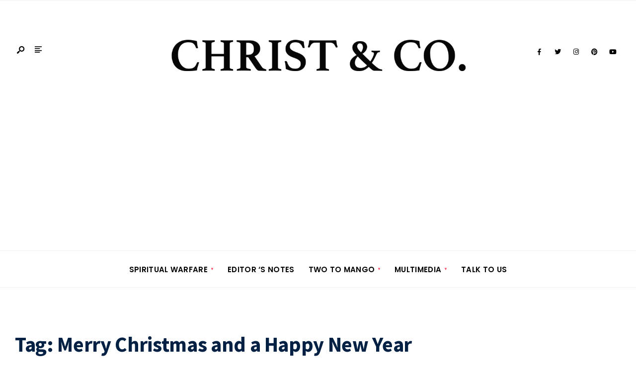

--- FILE ---
content_type: text/html; charset=UTF-8
request_url: https://www.christandco.com/tag/merry-christmas-and-a-happy-new-year/
body_size: 20372
content:
<!DOCTYPE html>
<html lang="en-GB" prefix="og: http://ogp.me/ns# fb: http://ogp.me/ns/fb#">
<head><meta charset="UTF-8">
	<!-- Google Tag Manager -->
<script>(function(w,d,s,l,i){w[l]=w[l]||[];w[l].push({'gtm.start':
new Date().getTime(),event:'gtm.js'});var f=d.getElementsByTagName(s)[0],
j=d.createElement(s),dl=l!='dataLayer'?'&l='+l:'';j.async=true;j.src=
'https://www.googletagmanager.com/gtm.js?id='+i+dl;f.parentNode.insertBefore(j,f);
})(window,document,'script','dataLayer','GTM-M46DSS8');</script>
<!-- End Google Tag Manager -->

<meta property="fb:pages" content="100964494986364" />
<!-- Set the viewport width to device width for mobile -->
<meta name="viewport" content="width=device-width, initial-scale=1, maximum-scale=1" />
<style>
#wpadminbar #wp-admin-bar-wccp_free_top_button .ab-icon:before {
	content: "\f160";
	color: #02CA02;
	top: 3px;
}
#wpadminbar #wp-admin-bar-wccp_free_top_button .ab-icon {
	transform: rotate(45deg);
}
</style>
<meta name='robots' content='index, follow, max-image-preview:large, max-snippet:-1, max-video-preview:-1' />

	<!-- This site is optimized with the Yoast SEO plugin v26.7 - https://yoast.com/wordpress/plugins/seo/ -->
	<title>Merry Christmas and a Happy New Year Archives - Christ &amp; Co</title>
	<link rel="canonical" href="https://www.christandco.com/tag/merry-christmas-and-a-happy-new-year/" />
	<meta name="twitter:card" content="summary_large_image" />
	<meta name="twitter:title" content="Merry Christmas and a Happy New Year Archives - Christ &amp; Co" />
	<script type="application/ld+json" class="yoast-schema-graph">{"@context":"https://schema.org","@graph":[{"@type":"CollectionPage","@id":"https://www.christandco.com/tag/merry-christmas-and-a-happy-new-year/","url":"https://www.christandco.com/tag/merry-christmas-and-a-happy-new-year/","name":"Merry Christmas and a Happy New Year Archives - Christ &amp; Co","isPartOf":{"@id":"https://www.christandco.com/#website"},"primaryImageOfPage":{"@id":"https://www.christandco.com/tag/merry-christmas-and-a-happy-new-year/#primaryimage"},"image":{"@id":"https://www.christandco.com/tag/merry-christmas-and-a-happy-new-year/#primaryimage"},"thumbnailUrl":"https://www.christandco.com/wp-content/uploads/2020/12/Christmas2020.jpg","breadcrumb":{"@id":"https://www.christandco.com/tag/merry-christmas-and-a-happy-new-year/#breadcrumb"},"inLanguage":"en-GB"},{"@type":"ImageObject","inLanguage":"en-GB","@id":"https://www.christandco.com/tag/merry-christmas-and-a-happy-new-year/#primaryimage","url":"https://www.christandco.com/wp-content/uploads/2020/12/Christmas2020.jpg","contentUrl":"https://www.christandco.com/wp-content/uploads/2020/12/Christmas2020.jpg","width":500,"height":500},{"@type":"BreadcrumbList","@id":"https://www.christandco.com/tag/merry-christmas-and-a-happy-new-year/#breadcrumb","itemListElement":[{"@type":"ListItem","position":1,"name":"Home","item":"https://www.christandco.com/"},{"@type":"ListItem","position":2,"name":"Merry Christmas and a Happy New Year"}]},{"@type":"WebSite","@id":"https://www.christandco.com/#website","url":"https://www.christandco.com/","name":"Christ &amp; Co","description":"Christ &amp; Co - Glorifying Christ in everything...","potentialAction":[{"@type":"SearchAction","target":{"@type":"EntryPoint","urlTemplate":"https://www.christandco.com/?s={search_term_string}"},"query-input":{"@type":"PropertyValueSpecification","valueRequired":true,"valueName":"search_term_string"}}],"inLanguage":"en-GB"}]}</script>
	<!-- / Yoast SEO plugin. -->


<link rel='dns-prefetch' href='//static.addtoany.com' />
<link rel='dns-prefetch' href='//use.fontawesome.com' />
<link rel='dns-prefetch' href='//fonts.googleapis.com' />
<link rel='preconnect' href='https://fonts.gstatic.com' crossorigin />
<link rel="alternate" type="application/rss+xml" title="Christ &amp; Co &raquo; Feed" href="https://www.christandco.com/feed/" />
<link rel="alternate" type="application/rss+xml" title="Christ &amp; Co &raquo; Comments Feed" href="https://www.christandco.com/comments/feed/" />
<link rel="alternate" type="application/rss+xml" title="Christ &amp; Co &raquo; Merry Christmas and a Happy New Year Tag Feed" href="https://www.christandco.com/tag/merry-christmas-and-a-happy-new-year/feed/" />
		<!-- This site uses the Google Analytics by MonsterInsights plugin v9.11.1 - Using Analytics tracking - https://www.monsterinsights.com/ -->
		<!-- Note: MonsterInsights is not currently configured on this site. The site owner needs to authenticate with Google Analytics in the MonsterInsights settings panel. -->
					<!-- No tracking code set -->
				<!-- / Google Analytics by MonsterInsights -->
		<style id='wp-img-auto-sizes-contain-inline-css' type='text/css'>
img:is([sizes=auto i],[sizes^="auto," i]){contain-intrinsic-size:3000px 1500px}
/*# sourceURL=wp-img-auto-sizes-contain-inline-css */
</style>
<link rel='stylesheet' id='formidable-css' href='https://www.christandco.com/wp-content/plugins/formidable/css/formidableforms.css?ver=1151232' type='text/css' media='all' />
<style id='wp-emoji-styles-inline-css' type='text/css'>

	img.wp-smiley, img.emoji {
		display: inline !important;
		border: none !important;
		box-shadow: none !important;
		height: 1em !important;
		width: 1em !important;
		margin: 0 0.07em !important;
		vertical-align: -0.1em !important;
		background: none !important;
		padding: 0 !important;
	}
/*# sourceURL=wp-emoji-styles-inline-css */
</style>
<link rel='stylesheet' id='wp-block-library-css' href='https://www.christandco.com/wp-includes/css/dist/block-library/style.min.css?ver=6.9' type='text/css' media='all' />
<style id='wp-block-library-theme-inline-css' type='text/css'>
.wp-block-audio :where(figcaption){color:#555;font-size:13px;text-align:center}.is-dark-theme .wp-block-audio :where(figcaption){color:#ffffffa6}.wp-block-audio{margin:0 0 1em}.wp-block-code{border:1px solid #ccc;border-radius:4px;font-family:Menlo,Consolas,monaco,monospace;padding:.8em 1em}.wp-block-embed :where(figcaption){color:#555;font-size:13px;text-align:center}.is-dark-theme .wp-block-embed :where(figcaption){color:#ffffffa6}.wp-block-embed{margin:0 0 1em}.blocks-gallery-caption{color:#555;font-size:13px;text-align:center}.is-dark-theme .blocks-gallery-caption{color:#ffffffa6}:root :where(.wp-block-image figcaption){color:#555;font-size:13px;text-align:center}.is-dark-theme :root :where(.wp-block-image figcaption){color:#ffffffa6}.wp-block-image{margin:0 0 1em}.wp-block-pullquote{border-bottom:4px solid;border-top:4px solid;color:currentColor;margin-bottom:1.75em}.wp-block-pullquote :where(cite),.wp-block-pullquote :where(footer),.wp-block-pullquote__citation{color:currentColor;font-size:.8125em;font-style:normal;text-transform:uppercase}.wp-block-quote{border-left:.25em solid;margin:0 0 1.75em;padding-left:1em}.wp-block-quote cite,.wp-block-quote footer{color:currentColor;font-size:.8125em;font-style:normal;position:relative}.wp-block-quote:where(.has-text-align-right){border-left:none;border-right:.25em solid;padding-left:0;padding-right:1em}.wp-block-quote:where(.has-text-align-center){border:none;padding-left:0}.wp-block-quote.is-large,.wp-block-quote.is-style-large,.wp-block-quote:where(.is-style-plain){border:none}.wp-block-search .wp-block-search__label{font-weight:700}.wp-block-search__button{border:1px solid #ccc;padding:.375em .625em}:where(.wp-block-group.has-background){padding:1.25em 2.375em}.wp-block-separator.has-css-opacity{opacity:.4}.wp-block-separator{border:none;border-bottom:2px solid;margin-left:auto;margin-right:auto}.wp-block-separator.has-alpha-channel-opacity{opacity:1}.wp-block-separator:not(.is-style-wide):not(.is-style-dots){width:100px}.wp-block-separator.has-background:not(.is-style-dots){border-bottom:none;height:1px}.wp-block-separator.has-background:not(.is-style-wide):not(.is-style-dots){height:2px}.wp-block-table{margin:0 0 1em}.wp-block-table td,.wp-block-table th{word-break:normal}.wp-block-table :where(figcaption){color:#555;font-size:13px;text-align:center}.is-dark-theme .wp-block-table :where(figcaption){color:#ffffffa6}.wp-block-video :where(figcaption){color:#555;font-size:13px;text-align:center}.is-dark-theme .wp-block-video :where(figcaption){color:#ffffffa6}.wp-block-video{margin:0 0 1em}:root :where(.wp-block-template-part.has-background){margin-bottom:0;margin-top:0;padding:1.25em 2.375em}
/*# sourceURL=/wp-includes/css/dist/block-library/theme.min.css */
</style>
<style id='classic-theme-styles-inline-css' type='text/css'>
/*! This file is auto-generated */
.wp-block-button__link{color:#fff;background-color:#32373c;border-radius:9999px;box-shadow:none;text-decoration:none;padding:calc(.667em + 2px) calc(1.333em + 2px);font-size:1.125em}.wp-block-file__button{background:#32373c;color:#fff;text-decoration:none}
/*# sourceURL=/wp-includes/css/classic-themes.min.css */
</style>
<style id='global-styles-inline-css' type='text/css'>
:root{--wp--preset--aspect-ratio--square: 1;--wp--preset--aspect-ratio--4-3: 4/3;--wp--preset--aspect-ratio--3-4: 3/4;--wp--preset--aspect-ratio--3-2: 3/2;--wp--preset--aspect-ratio--2-3: 2/3;--wp--preset--aspect-ratio--16-9: 16/9;--wp--preset--aspect-ratio--9-16: 9/16;--wp--preset--color--black: #000000;--wp--preset--color--cyan-bluish-gray: #abb8c3;--wp--preset--color--white: #ffffff;--wp--preset--color--pale-pink: #f78da7;--wp--preset--color--vivid-red: #cf2e2e;--wp--preset--color--luminous-vivid-orange: #ff6900;--wp--preset--color--luminous-vivid-amber: #fcb900;--wp--preset--color--light-green-cyan: #7bdcb5;--wp--preset--color--vivid-green-cyan: #00d084;--wp--preset--color--pale-cyan-blue: #8ed1fc;--wp--preset--color--vivid-cyan-blue: #0693e3;--wp--preset--color--vivid-purple: #9b51e0;--wp--preset--gradient--vivid-cyan-blue-to-vivid-purple: linear-gradient(135deg,rgb(6,147,227) 0%,rgb(155,81,224) 100%);--wp--preset--gradient--light-green-cyan-to-vivid-green-cyan: linear-gradient(135deg,rgb(122,220,180) 0%,rgb(0,208,130) 100%);--wp--preset--gradient--luminous-vivid-amber-to-luminous-vivid-orange: linear-gradient(135deg,rgb(252,185,0) 0%,rgb(255,105,0) 100%);--wp--preset--gradient--luminous-vivid-orange-to-vivid-red: linear-gradient(135deg,rgb(255,105,0) 0%,rgb(207,46,46) 100%);--wp--preset--gradient--very-light-gray-to-cyan-bluish-gray: linear-gradient(135deg,rgb(238,238,238) 0%,rgb(169,184,195) 100%);--wp--preset--gradient--cool-to-warm-spectrum: linear-gradient(135deg,rgb(74,234,220) 0%,rgb(151,120,209) 20%,rgb(207,42,186) 40%,rgb(238,44,130) 60%,rgb(251,105,98) 80%,rgb(254,248,76) 100%);--wp--preset--gradient--blush-light-purple: linear-gradient(135deg,rgb(255,206,236) 0%,rgb(152,150,240) 100%);--wp--preset--gradient--blush-bordeaux: linear-gradient(135deg,rgb(254,205,165) 0%,rgb(254,45,45) 50%,rgb(107,0,62) 100%);--wp--preset--gradient--luminous-dusk: linear-gradient(135deg,rgb(255,203,112) 0%,rgb(199,81,192) 50%,rgb(65,88,208) 100%);--wp--preset--gradient--pale-ocean: linear-gradient(135deg,rgb(255,245,203) 0%,rgb(182,227,212) 50%,rgb(51,167,181) 100%);--wp--preset--gradient--electric-grass: linear-gradient(135deg,rgb(202,248,128) 0%,rgb(113,206,126) 100%);--wp--preset--gradient--midnight: linear-gradient(135deg,rgb(2,3,129) 0%,rgb(40,116,252) 100%);--wp--preset--font-size--small: 13px;--wp--preset--font-size--medium: 20px;--wp--preset--font-size--large: 36px;--wp--preset--font-size--x-large: 42px;--wp--preset--spacing--20: 0.44rem;--wp--preset--spacing--30: 0.67rem;--wp--preset--spacing--40: 1rem;--wp--preset--spacing--50: 1.5rem;--wp--preset--spacing--60: 2.25rem;--wp--preset--spacing--70: 3.38rem;--wp--preset--spacing--80: 5.06rem;--wp--preset--shadow--natural: 6px 6px 9px rgba(0, 0, 0, 0.2);--wp--preset--shadow--deep: 12px 12px 50px rgba(0, 0, 0, 0.4);--wp--preset--shadow--sharp: 6px 6px 0px rgba(0, 0, 0, 0.2);--wp--preset--shadow--outlined: 6px 6px 0px -3px rgb(255, 255, 255), 6px 6px rgb(0, 0, 0);--wp--preset--shadow--crisp: 6px 6px 0px rgb(0, 0, 0);}:where(.is-layout-flex){gap: 0.5em;}:where(.is-layout-grid){gap: 0.5em;}body .is-layout-flex{display: flex;}.is-layout-flex{flex-wrap: wrap;align-items: center;}.is-layout-flex > :is(*, div){margin: 0;}body .is-layout-grid{display: grid;}.is-layout-grid > :is(*, div){margin: 0;}:where(.wp-block-columns.is-layout-flex){gap: 2em;}:where(.wp-block-columns.is-layout-grid){gap: 2em;}:where(.wp-block-post-template.is-layout-flex){gap: 1.25em;}:where(.wp-block-post-template.is-layout-grid){gap: 1.25em;}.has-black-color{color: var(--wp--preset--color--black) !important;}.has-cyan-bluish-gray-color{color: var(--wp--preset--color--cyan-bluish-gray) !important;}.has-white-color{color: var(--wp--preset--color--white) !important;}.has-pale-pink-color{color: var(--wp--preset--color--pale-pink) !important;}.has-vivid-red-color{color: var(--wp--preset--color--vivid-red) !important;}.has-luminous-vivid-orange-color{color: var(--wp--preset--color--luminous-vivid-orange) !important;}.has-luminous-vivid-amber-color{color: var(--wp--preset--color--luminous-vivid-amber) !important;}.has-light-green-cyan-color{color: var(--wp--preset--color--light-green-cyan) !important;}.has-vivid-green-cyan-color{color: var(--wp--preset--color--vivid-green-cyan) !important;}.has-pale-cyan-blue-color{color: var(--wp--preset--color--pale-cyan-blue) !important;}.has-vivid-cyan-blue-color{color: var(--wp--preset--color--vivid-cyan-blue) !important;}.has-vivid-purple-color{color: var(--wp--preset--color--vivid-purple) !important;}.has-black-background-color{background-color: var(--wp--preset--color--black) !important;}.has-cyan-bluish-gray-background-color{background-color: var(--wp--preset--color--cyan-bluish-gray) !important;}.has-white-background-color{background-color: var(--wp--preset--color--white) !important;}.has-pale-pink-background-color{background-color: var(--wp--preset--color--pale-pink) !important;}.has-vivid-red-background-color{background-color: var(--wp--preset--color--vivid-red) !important;}.has-luminous-vivid-orange-background-color{background-color: var(--wp--preset--color--luminous-vivid-orange) !important;}.has-luminous-vivid-amber-background-color{background-color: var(--wp--preset--color--luminous-vivid-amber) !important;}.has-light-green-cyan-background-color{background-color: var(--wp--preset--color--light-green-cyan) !important;}.has-vivid-green-cyan-background-color{background-color: var(--wp--preset--color--vivid-green-cyan) !important;}.has-pale-cyan-blue-background-color{background-color: var(--wp--preset--color--pale-cyan-blue) !important;}.has-vivid-cyan-blue-background-color{background-color: var(--wp--preset--color--vivid-cyan-blue) !important;}.has-vivid-purple-background-color{background-color: var(--wp--preset--color--vivid-purple) !important;}.has-black-border-color{border-color: var(--wp--preset--color--black) !important;}.has-cyan-bluish-gray-border-color{border-color: var(--wp--preset--color--cyan-bluish-gray) !important;}.has-white-border-color{border-color: var(--wp--preset--color--white) !important;}.has-pale-pink-border-color{border-color: var(--wp--preset--color--pale-pink) !important;}.has-vivid-red-border-color{border-color: var(--wp--preset--color--vivid-red) !important;}.has-luminous-vivid-orange-border-color{border-color: var(--wp--preset--color--luminous-vivid-orange) !important;}.has-luminous-vivid-amber-border-color{border-color: var(--wp--preset--color--luminous-vivid-amber) !important;}.has-light-green-cyan-border-color{border-color: var(--wp--preset--color--light-green-cyan) !important;}.has-vivid-green-cyan-border-color{border-color: var(--wp--preset--color--vivid-green-cyan) !important;}.has-pale-cyan-blue-border-color{border-color: var(--wp--preset--color--pale-cyan-blue) !important;}.has-vivid-cyan-blue-border-color{border-color: var(--wp--preset--color--vivid-cyan-blue) !important;}.has-vivid-purple-border-color{border-color: var(--wp--preset--color--vivid-purple) !important;}.has-vivid-cyan-blue-to-vivid-purple-gradient-background{background: var(--wp--preset--gradient--vivid-cyan-blue-to-vivid-purple) !important;}.has-light-green-cyan-to-vivid-green-cyan-gradient-background{background: var(--wp--preset--gradient--light-green-cyan-to-vivid-green-cyan) !important;}.has-luminous-vivid-amber-to-luminous-vivid-orange-gradient-background{background: var(--wp--preset--gradient--luminous-vivid-amber-to-luminous-vivid-orange) !important;}.has-luminous-vivid-orange-to-vivid-red-gradient-background{background: var(--wp--preset--gradient--luminous-vivid-orange-to-vivid-red) !important;}.has-very-light-gray-to-cyan-bluish-gray-gradient-background{background: var(--wp--preset--gradient--very-light-gray-to-cyan-bluish-gray) !important;}.has-cool-to-warm-spectrum-gradient-background{background: var(--wp--preset--gradient--cool-to-warm-spectrum) !important;}.has-blush-light-purple-gradient-background{background: var(--wp--preset--gradient--blush-light-purple) !important;}.has-blush-bordeaux-gradient-background{background: var(--wp--preset--gradient--blush-bordeaux) !important;}.has-luminous-dusk-gradient-background{background: var(--wp--preset--gradient--luminous-dusk) !important;}.has-pale-ocean-gradient-background{background: var(--wp--preset--gradient--pale-ocean) !important;}.has-electric-grass-gradient-background{background: var(--wp--preset--gradient--electric-grass) !important;}.has-midnight-gradient-background{background: var(--wp--preset--gradient--midnight) !important;}.has-small-font-size{font-size: var(--wp--preset--font-size--small) !important;}.has-medium-font-size{font-size: var(--wp--preset--font-size--medium) !important;}.has-large-font-size{font-size: var(--wp--preset--font-size--large) !important;}.has-x-large-font-size{font-size: var(--wp--preset--font-size--x-large) !important;}
:where(.wp-block-post-template.is-layout-flex){gap: 1.25em;}:where(.wp-block-post-template.is-layout-grid){gap: 1.25em;}
:where(.wp-block-term-template.is-layout-flex){gap: 1.25em;}:where(.wp-block-term-template.is-layout-grid){gap: 1.25em;}
:where(.wp-block-columns.is-layout-flex){gap: 2em;}:where(.wp-block-columns.is-layout-grid){gap: 2em;}
:root :where(.wp-block-pullquote){font-size: 1.5em;line-height: 1.6;}
/*# sourceURL=global-styles-inline-css */
</style>
<link rel='stylesheet' id='n4p-style-css' href='https://www.christandco.com/wp-content/plugins/note-for-posts/assets/css/style.css?ver=1.0.0' type='text/css' media='all' />
<link rel='stylesheet' id='twp_fa-css' href='https://use.fontawesome.com/releases/v5.7.2/css/all.css?ver=1.0.0' type='text/css' media='all' />
<link rel='stylesheet' id='twp_css-css' href='https://www.christandco.com/wp-content/plugins/testimonials-wp/css/twp.css?ver=1.0.0' type='text/css' media='all' />
<link rel='stylesheet' id='ufbl-custom-select-css-css' href='https://www.christandco.com/wp-content/plugins/ultimate-form-builder-lite/css/jquery.selectbox.css?ver=1.5.3' type='text/css' media='all' />
<link rel='stylesheet' id='ufbl-front-css-css' href='https://www.christandco.com/wp-content/plugins/ultimate-form-builder-lite/css/frontend.css?ver=1.5.3' type='text/css' media='all' />
<link rel='stylesheet' id='gutenverse-style-css' href='https://www.christandco.com/wp-content/themes/gutenverse/style.css?ver=6.9' type='text/css' media='all' />
<link rel='stylesheet' id='gutenverse-addons-css' href='https://www.christandco.com/wp-content/themes/gutenverse/styles/gutenverse-addons.css?ver=6.9' type='text/css' media='all' />
<link rel='stylesheet' id='fontawesome-css' href='https://www.christandco.com/wp-content/themes/gutenverse/styles/fontawesome.css?ver=6.9' type='text/css' media='all' />
<link rel='stylesheet' id='gutenverse-mobile-css' href='https://www.christandco.com/wp-content/themes/gutenverse/style-mobile.css?ver=6.9' type='text/css' media='all' />
<link rel='stylesheet' id='heateor_sss_frontend_css-css' href='https://www.christandco.com/wp-content/plugins/sassy-social-share/public/css/sassy-social-share-public.css?ver=3.3.79' type='text/css' media='all' />
<style id='heateor_sss_frontend_css-inline-css' type='text/css'>
.heateor_sss_button_instagram span.heateor_sss_svg,a.heateor_sss_instagram span.heateor_sss_svg{background:radial-gradient(circle at 30% 107%,#fdf497 0,#fdf497 5%,#fd5949 45%,#d6249f 60%,#285aeb 90%)}.heateor_sss_horizontal_sharing .heateor_sss_svg,.heateor_sss_standard_follow_icons_container .heateor_sss_svg{color:#fff;border-width:0px;border-style:solid;border-color:transparent}.heateor_sss_horizontal_sharing .heateorSssTCBackground{color:#666}.heateor_sss_horizontal_sharing span.heateor_sss_svg:hover,.heateor_sss_standard_follow_icons_container span.heateor_sss_svg:hover{border-color:transparent;}.heateor_sss_vertical_sharing span.heateor_sss_svg,.heateor_sss_floating_follow_icons_container span.heateor_sss_svg{color:#fff;border-width:0px;border-style:solid;border-color:transparent;}.heateor_sss_vertical_sharing .heateorSssTCBackground{color:#666;}.heateor_sss_vertical_sharing span.heateor_sss_svg:hover,.heateor_sss_floating_follow_icons_container span.heateor_sss_svg:hover{border-color:transparent;}div.heateor_sss_horizontal_sharing svg{height:70%;margin-top:5.25px}div.heateor_sss_horizontal_sharing .heateor_sss_square_count{line-height:13.3px;}@media screen and (max-width:783px) {.heateor_sss_vertical_sharing{display:none!important}}div.heateorSssSharingArrow{display:none}
/*# sourceURL=heateor_sss_frontend_css-inline-css */
</style>
<link rel='stylesheet' id='addtoany-css' href='https://www.christandco.com/wp-content/plugins/add-to-any/addtoany.min.css?ver=1.16' type='text/css' media='all' />
<link rel='stylesheet' id='pwaforwp-style-css' href='https://www.christandco.com/wp-content/plugins/pwa-for-wp/assets/css/pwaforwp-main.min.css?ver=1.7.83' type='text/css' media='all' />
<link rel='stylesheet' id='elementor-frontend-css' href='https://www.christandco.com/wp-content/plugins/elementor/assets/css/frontend.min.css?ver=3.34.1' type='text/css' media='all' />
<link rel='stylesheet' id='eael-general-css' href='https://www.christandco.com/wp-content/plugins/essential-addons-for-elementor-lite/assets/front-end/css/view/general.min.css?ver=6.5.7' type='text/css' media='all' />
<link rel="preload" as="style" href="https://fonts.googleapis.com/css?family=Open%20Sans:300,400,500,600,700,800,300italic,400italic,500italic,600italic,700italic,800italic%7CPoppins:600,500%7CSource%20Sans%20Pro:900,700&#038;display=swap&#038;ver=1746305422" /><link rel="stylesheet" href="https://fonts.googleapis.com/css?family=Open%20Sans:300,400,500,600,700,800,300italic,400italic,500italic,600italic,700italic,800italic%7CPoppins:600,500%7CSource%20Sans%20Pro:900,700&#038;display=swap&#038;ver=1746305422" media="print" onload="this.media='all'"><noscript><link rel="stylesheet" href="https://fonts.googleapis.com/css?family=Open%20Sans:300,400,500,600,700,800,300italic,400italic,500italic,600italic,700italic,800italic%7CPoppins:600,500%7CSource%20Sans%20Pro:900,700&#038;display=swap&#038;ver=1746305422" /></noscript><script type="text/javascript" id="addtoany-core-js-before">
/* <![CDATA[ */
window.a2a_config=window.a2a_config||{};a2a_config.callbacks=[];a2a_config.overlays=[];a2a_config.templates={};a2a_localize = {
	Share: "Share",
	Save: "Save",
	Subscribe: "Subscribe",
	Email: "Email",
	Bookmark: "Bookmark",
	ShowAll: "Show All",
	ShowLess: "Show less",
	FindServices: "Find service(s)",
	FindAnyServiceToAddTo: "Instantly find any service to add to",
	PoweredBy: "Powered by",
	ShareViaEmail: "Share via email",
	SubscribeViaEmail: "Subscribe via email",
	BookmarkInYourBrowser: "Bookmark in your browser",
	BookmarkInstructions: "Press Ctrl+D or \u2318+D to bookmark this page",
	AddToYourFavorites: "Add to your favourites",
	SendFromWebOrProgram: "Send from any email address or email program",
	EmailProgram: "Email program",
	More: "More&#8230;",
	ThanksForSharing: "Thanks for sharing!",
	ThanksForFollowing: "Thanks for following!"
};


//# sourceURL=addtoany-core-js-before
/* ]]> */
</script>
<script type="text/javascript" defer src="https://static.addtoany.com/menu/page.js" id="addtoany-core-js"></script>
<script type="text/javascript" src="https://www.christandco.com/wp-includes/js/jquery/jquery.min.js?ver=3.7.1" id="jquery-core-js"></script>
<script type="text/javascript" src="https://www.christandco.com/wp-includes/js/jquery/jquery-migrate.min.js?ver=3.4.1" id="jquery-migrate-js"></script>
<script type="text/javascript" defer src="https://www.christandco.com/wp-content/plugins/add-to-any/addtoany.min.js?ver=1.1" id="addtoany-jquery-js"></script>
<script type="text/javascript" id="twp-rating-js-js-extra">
/* <![CDATA[ */
var twp_save = {"ajaxurl":"https://www.christandco.com/wp-admin/admin-ajax.php","ajax_nonce":"49da3b9d76"};
//# sourceURL=twp-rating-js-js-extra
/* ]]> */
</script>
<script type="text/javascript" src="https://www.christandco.com/wp-content/plugins/testimonials-wp/js/twp-s2n.js?ver=1.0.0" id="twp-rating-js-js"></script>
<script type="text/javascript" src="https://www.christandco.com/wp-content/plugins/ultimate-form-builder-lite/js/jquery.selectbox-0.2.min.js?ver=1.5.3" id="ufbl-custom-select-js-js"></script>
<script type="text/javascript" id="ufbl-front-js-js-extra">
/* <![CDATA[ */
var frontend_js_obj = {"default_error_message":"This field is required","ajax_url":"https://www.christandco.com/wp-admin/admin-ajax.php","ajax_nonce":"e545e44d6f"};
//# sourceURL=ufbl-front-js-js-extra
/* ]]> */
</script>
<script type="text/javascript" src="https://www.christandco.com/wp-content/plugins/ultimate-form-builder-lite/js/frontend.js?ver=1.5.3" id="ufbl-front-js-js"></script>
<link rel="https://api.w.org/" href="https://www.christandco.com/wp-json/" /><link rel="alternate" title="JSON" type="application/json" href="https://www.christandco.com/wp-json/wp/v2/tags/993" /><link rel="EditURI" type="application/rsd+xml" title="RSD" href="https://www.christandco.com/xmlrpc.php?rsd" />
<meta name="generator" content="WordPress 6.9" />
<meta name="generator" content="Redux 4.5.10" />        <script type="text/javascript">
            ( function () {
                window.lae_fs = { can_use_premium_code: false};
            } )();
        </script>
        		<meta property="fb:pages" content="100964494986364" />
					<meta property="ia:markup_url" content="https://www.christandco.com/a-christmas-wreathed-in-love/?ia_markup=1" />
			<script id="wpcp_disable_Right_Click" type="text/javascript">
document.ondragstart = function() { return false;}
	function nocontext(e) {
	   return false;
	}
	document.oncontextmenu = nocontext;
</script>
<style>
.unselectable
{
-moz-user-select:none;
-webkit-user-select:none;
cursor: default;
}
html
{
-webkit-touch-callout: none;
-webkit-user-select: none;
-khtml-user-select: none;
-moz-user-select: none;
-ms-user-select: none;
user-select: none;
-webkit-tap-highlight-color: rgba(0,0,0,0);
}
</style>
<script id="wpcp_css_disable_selection" type="text/javascript">
var e = document.getElementsByTagName('body')[0];
if(e)
{
	e.setAttribute('unselectable',"on");
}
</script>
<meta name="generator" content="Elementor 3.34.1; features: e_font_icon_svg, additional_custom_breakpoints; settings: css_print_method-external, google_font-enabled, font_display-auto">
			<style>
				.e-con.e-parent:nth-of-type(n+4):not(.e-lazyloaded):not(.e-no-lazyload),
				.e-con.e-parent:nth-of-type(n+4):not(.e-lazyloaded):not(.e-no-lazyload) * {
					background-image: none !important;
				}
				@media screen and (max-height: 1024px) {
					.e-con.e-parent:nth-of-type(n+3):not(.e-lazyloaded):not(.e-no-lazyload),
					.e-con.e-parent:nth-of-type(n+3):not(.e-lazyloaded):not(.e-no-lazyload) * {
						background-image: none !important;
					}
				}
				@media screen and (max-height: 640px) {
					.e-con.e-parent:nth-of-type(n+2):not(.e-lazyloaded):not(.e-no-lazyload),
					.e-con.e-parent:nth-of-type(n+2):not(.e-lazyloaded):not(.e-no-lazyload) * {
						background-image: none !important;
					}
				}
			</style>
			<noscript><style>.lazyload[data-src]{display:none !important;}</style></noscript><style>.lazyload{background-image:none !important;}.lazyload:before{background-image:none !important;}</style><link rel="icon" href="https://www.christandco.com/wp-content/uploads/2020/05/cropped-favicon-32x32.jpg" sizes="32x32" />
<link rel="icon" href="https://www.christandco.com/wp-content/uploads/2020/05/cropped-favicon-192x192.jpg" sizes="192x192" />
<meta name="msapplication-TileImage" content="https://www.christandco.com/wp-content/uploads/2020/05/cropped-favicon-270x270.jpg" />
<meta name="pwaforwp" content="wordpress-plugin"/>
        <meta name="theme-color" content="#D5E0EB">
        <meta name="apple-mobile-web-app-title" content="Christ &amp; Co">
        <meta name="application-name" content="Christ &amp; Co">
        <meta name="apple-mobile-web-app-capable" content="yes">
        <meta name="apple-mobile-web-app-status-bar-style" content="default">
        <meta name="mobile-web-app-capable" content="yes">
        <meta name="apple-touch-fullscreen" content="yes">
<link rel="apple-touch-icon" sizes="192x192" href="https://www.christandco.com/wp-content/plugins/pwa-for-wp/images/logo.png">
<link rel="apple-touch-icon" sizes="512x512" href="https://www.christandco.com/wp-content/plugins/pwa-for-wp/images/logo-512x512.png">
		<style type="text/css" id="wp-custom-css">
			p.meta.meta_deko.tranz {
    display: none;
}
.sss .note-list {
    background: #e4e4e28f;
}
.elementor-section.elementor-section-boxed>.elementor-container {
    max-width: 1000px;
}
.eael-entry-media {
    position: relative;
    max-width: 310px;
    height: 142px;
}
span.author {
    display: none;
}
.dark-theme.box-border {
    border: 0px solid #7d7d7d;
}
.s2n-rating-form-container form.s2n-rate-us .input-container {
    width: 100%;
    padding: 0px;
}		</style>
		<style id="themnific_redux-dynamic-css" title="dynamic-css" class="redux-options-output">body,input,button,textarea{font-family:"Open Sans";font-weight:400;font-style:normal;color:#3a3a3a;font-size:17px;}.wrapper_inn,.postbar,.item_small.has-post-thumbnail .item_inn{background-color:#fff;}.ghost,.sidebar_item,#respond textarea,#respond input{background-color:#f9fbff;}a:not(.wp-block-button__link){color:#2d4044;}a:not(.wp-block-button__link):hover{color:#ff4f69;}a:not(.wp-block-button__link):active{color:#000;}.entry p a,.site-title a,.entry ol a,.entry ul a,.postauthor h3 a{color:#ff4f69;}.entry p a,.entry ol a,.entry ul a{border-color:#ff4f69;}.entry p a:hover,.site-title a:hover,.entry ol li>a:hover,.entry ul li>a:hover{background-color:#dce2ea;}.p-border,.content_inn,.sidebar_item,.sidebar_item  h5,.sidebar_item li,.sidebar_item ul.menu li,.block_title:after,.meta,.tagcloud a,.page-numbers,input,textarea,select,.page-link span,.post-pagination>p a{border-color:#e6ecf5;}#sidebar{color:#3b505e;}.widgetable a{color:#2d4044;}#header{background-color:#ffffff;}#header h1 a{color:#000000;}.header_row{border-color:#f2f2f2;}.will_stick{background-color:#ffffff;}.nav>li>a,.top_nav .searchform input.s{font-family:Poppins;font-weight:600;font-style:normal;color:#000000;font-size:15px;}.nav>li.current-menu-item>a,.nav>li>a:hover,.menu-item-has-children>a:after{color:#ff4f69;}#header ul.social-menu li a,.head_extend a{color:#000000;}.nav li ul{background-color:#e7ecf5;}.nav>li>ul:after{border-bottom-color:#e7ecf5;}.nav ul li>a{font-family:Poppins;font-weight:500;font-style:normal;color:#071e30;font-size:12px;}.nav li ul li>a:hover{color:#6b7391;}.show-menu,#main-nav>li.special>a{background-color:#e8ecf2;}.nav a i{color:#e8ecf2;}#header .show-menu,#main-nav>li.special>a{color:#465863;}#titles{width:600px;}#titles,.header_fix{margin-top:45px;margin-bottom:35px;}#main-nav,.head_extend,#header ul.social-menu{margin-top:15px;margin-bottom:15px;}#footer,#footer .searchform input.s{background-color:#e6ecf5;}.mailchimp_section,.footer_icons{background-color:#e6ecf5;}#footer,#footer a,#footer h2,#footer h3,#footer h4,#footer h5,#footer .meta,#footer .meta a,#footer ul.social-menu a span,#footer .searchform input.s,.bottom-menu li a{color:#000000;}#footer a:hover{color:#ff4f69;}#footer,#footer h5.widget,#footer .sidebar_item li,#copyright,#footer .tagcloud a,#footer .tp_recent_tweets ul li,#footer .p-border,#footer .searchform input.s,#footer input,.footer-icons ul.social-menu a,.footer_text{border-color:#d7dfed;}#header h1{font-family:"Source Sans Pro";font-weight:900;font-style:normal;color:#002044;font-size:24px;}h1.entry-title,h2 .maintitle,.item_mag3_big h2.posttitle,.blogger .item_big h2,.block_title h2, .tmnf_titles_are_large .tmnf_title.posttitle{font-family:"Source Sans Pro";font-weight:700;font-style:normal;color:#002044;font-size:50px;}h2.posttitle:not(.maintitle),.format-quote p.teaser, .tmnf_titles_are_medium .tmnf_title.posttitle{font-family:"Source Sans Pro";font-weight:700;font-style:normal;color:#002044;font-size:28px;}.show-menu,.tab-post h4,.tptn_title,.nav-previous a,.post-pagination,.tmnf_events_widget a,.post_nav_text,.item_mag3 h2, .tmnf_titles_are_small .tmnf_title.posttitle{font-family:"Source Sans Pro";font-weight:700;font-style:normal;color:#002044;font-size:20px;}.tptn_posts_widget li::before,cite,.menuClose span,.icon_extend,ul.social-menu a span,a.mainbutton,.owl-nav>div,.submit,.mc4wp-form input,.woocommerce #respond input#submit, .woocommerce a.button,.woocommerce button.button, .woocommerce input.button,.bottom-menu li a{font-family:Poppins;font-weight:600;font-style:normal;color:#002044;font-size:16px;}h1{font-family:"Source Sans Pro";font-weight:700;font-style:normal;color:#002044;font-size:40px;}h2{font-family:"Source Sans Pro";font-weight:700;font-style:normal;color:#002044;font-size:34px;}h3{font-family:"Source Sans Pro";font-weight:700;font-style:normal;color:#002044;font-size:28px;}h4,h3#reply-title,.entry h5, .entry h6{font-family:"Source Sans Pro";font-weight:700;font-style:normal;color:#002044;font-size:24px;}h5,h6,.block_title span{font-family:Poppins;font-weight:600;font-style:normal;color:#002044;font-size:13px;}.meta,.meta a,.tptn_date,.post_nav_text span{font-family:Poppins;line-height:18px;font-weight:500;font-style:normal;color:#444;font-size:11px;}a.searchSubmit,.sticky:after,.ribbon,.post_pagination_inn,h2.block_title,.format-quote .item_inn,.woocommerce #respond input#submit,.woocommerce a.button,.woocommerce button.button.alt,.woocommerce button.button,.woocommerce a.button.alt.checkout-button,input#place_order,.woocommerce input.button,#respond #submit,li.current a,.page-numbers.current,a.mainbutton,#submit,#comments .navigation a,.contact-form .submit,.wpcf7-submit,.meta_deko:after,.owl-nav>div,h3#reply-title:after{background-color:#ff4f69;}input.button,button.submit,.entry blockquote{border-color:#ff4f69;}.meta_more a{color:#ff4f69;}a.searchSubmit,.sticky:after,.ribbon,.ribbon a,.ribbon p,#footer .ribbon,h2.block_title,.woocommerce #respond input#submit,.woocommerce a.button,.woocommerce button.button.alt, .woocommerce button.button,.woocommerce a.button.alt.checkout-button,input#place_order,.woocommerce input.button,#respond #submit,.tmnf_icon,a.mainbutton,#submit,#comments .navigation a,.tagssingle a,.wpcf7-submit,.page-numbers.current,.owl-nav>div,.format-quote .item_inn p,.format-quote a,.post_pagination_inn a,.owl-nav>div:before,.mc4wp-form input[type="submit"]{color:#ffffff;}.owl-nav>div:after{background-color:#ffffff;}a.searchSubmit:hover,.ribbon:hover,a.mainbutton:hover,.entry a.ribbon:hover,.woocommerce #respond input#submit:hover, .woocommerce a.button:hover, .woocommerce button.button:hover, .woocommerce input.button:hover,.owl-nav>div:hover{background-color:#ff7760;}input.button:hover,button.submit:hover{border-color:#ff7760;}.ribbon:hover,.ribbon:hover a,.ribbon a:hover,.entry a.ribbon:hover,a.mainbutton:hover,.woocommerce #respond input#submit:hover, .woocommerce a.button:hover, .woocommerce button.button:hover, .woocommerce input.button:hover,.owl-nav>div:hover,.owl-nav>div:hover:before,.mc4wp-form input[type="submit"]:hover{color:#ffffff;}.owl-nav>div:hover:after{background-color:#ffffff;}.guten_slider .item_inn,.content_inn .mc4wp-form,.tptn_posts_widget li::before,.block_title::after{background-color:#f4f7f9;}.guten_slider .item_inn a,.guten_slider .item_inn p,.content_inn .mc4wp-form,.tptn_posts_widget li::before{color:#191919;}.has-post-thumbnail .imgwrap,.page_hero,.main_slider_wrap{background-color:#192126;}.page_hero p,.page_hero h1,.page_hero a,.item_big.has-post-thumbnail p,.item_big.has-post-thumbnail h2 a,.item_big.has-post-thumbnail .meta_deko a,.has-post-thumbnail .item_inn_over a,.has-post-thumbnail .item_inn_over p,.guten_main_slider a,.guten_main_slider p{color:#ffffff;}</style>
<!-- START - Open Graph and Twitter Card Tags 3.3.7 -->
 <!-- Facebook Open Graph -->
  <meta property="og:locale" content="en_GB"/>
  <meta property="og:site_name" content="Christ &amp; Co"/>
  <meta property="og:title" content="Merry Christmas and a Happy New Year Archives - Christ &amp; Co"/>
  <meta property="og:url" content="https://www.christandco.com/tag/merry-christmas-and-a-happy-new-year/"/>
  <meta property="og:type" content="article"/>
  <meta property="og:description" content="Christ &amp; Co - Glorifying Christ in everything..."/>
 <!-- Google+ / Schema.org -->
  <meta itemprop="name" content="Merry Christmas and a Happy New Year Archives - Christ &amp; Co"/>
  <meta itemprop="headline" content="Merry Christmas and a Happy New Year Archives - Christ &amp; Co"/>
  <meta itemprop="description" content="Christ &amp; Co - Glorifying Christ in everything..."/>
  <!--<meta itemprop="publisher" content="Christ &amp; Co"/>--> <!-- To solve: The attribute publisher.itemtype has an invalid value -->
 <!-- Twitter Cards -->
  <meta name="twitter:title" content="Merry Christmas and a Happy New Year Archives - Christ &amp; Co"/>
  <meta name="twitter:url" content="https://www.christandco.com/tag/merry-christmas-and-a-happy-new-year/"/>
  <meta name="twitter:description" content="Christ &amp; Co - Glorifying Christ in everything..."/>
  <meta name="twitter:card" content="summary_large_image"/>
 <!-- SEO -->
 <!-- Misc. tags -->
 <!-- is_tag | yoast_seo -->
<!-- END - Open Graph and Twitter Card Tags 3.3.7 -->
	
	<script data-ad-client="ca-pub-1210911528877718" async src="https://pagead2.googlesyndication.com/pagead/js/adsbygoogle.js"></script>
<!-- Global site tag (gtag.js) - Google Analytics -->
<script async src="https://www.googletagmanager.com/gtag/js?id=UA-171581919-1"></script>
<script>
  window.dataLayer = window.dataLayer || [];
  function gtag(){dataLayer.push(arguments);}
  gtag('js', new Date());

  gtag('config', 'UA-171581919-1');
</script>	
	
</head>

<body class="archive tag tag-merry-christmas-and-a-happy-new-year tag-993 wp-embed-responsive wp-theme-gutenverse unselectable elementor-default elementor-kit-6042">
	
<!-- Google Tag Manager (noscript) -->
<noscript><iframe src="https://www.googletagmanager.com/ns.html?id=GTM-M46DSS8"
height="0" width="0" style="display:none;visibility:hidden"></iframe></noscript>
<!-- End Google Tag Manager (noscript) -->

    <div class="wrapper_main upper header_fullwidth letter_space image_css_none tmnf-sidebar-active header_centered_2">
    
        <div class="wrapper">
        
            <div class="wrapper_inn">
            
                <div id="header" itemscope itemtype="https://schema.org//WPHeader">
                    <div class="clearfix"></div>
                    
                        <div class="header_centered_content header_centered_2_content">
    
        <div class="header_row header_row_top clearfix">
        <div class="container_vis">
            
                        
        </div>
        </div><!-- end .header_row_top -->
        
        <div class="header_row header_row_center clearfix">
        <div class="container">
        
        	<div id="titles" class="tranz2">
	  
				<a class="logo" href="https://www.christandco.com/">
					<img class="tranz this-is-logo lazyload" src="[data-uri]" alt="Christ &amp; Co" data-src="https://www.christandco.com/wp-content/uploads/2020/05/Chrsitcologo-new.png" decoding="async" data-eio-rwidth="880" data-eio-rheight="180" /><noscript><img class="tranz this-is-logo" src="https://www.christandco.com/wp-content/uploads/2020/05/Chrsitcologo-new.png" alt="Christ &amp; Co" data-eio="l" /></noscript>
				</a>
		</div><!-- end #titles  -->            
            <div class="head_extend">
   
    <a class="icon_extend searchOpen" href="#" ><i class=" icon-search-2"></i><span>Search</span></a>
        	<a class="icon_extend menuOpen" href="#" ><i class="icon-article"></i><span>Menu</span></a>
    
</div>            
            			            <ul class="social-menu tranz">
            
                        
                        <li class="sprite-facebook"><a target="_blank" class="mk-social-facebook" title="Facebook" href="https://www.facebook.com/Christ-Co-100964494986364/"><i class="fab fa-facebook-f"></i><span>Facebook</span></a></li>            
                        <li class="sprite-twitter"><a target="_blank" class="mk-social-twitter-alt" title="Twitter" href="https://mobile.twitter.com/CoChristand"><i class="fab fa-twitter"></i><span>Twitter</span></a></li>            
                        
                        
                        <li class="sprite-instagram"><a target="_blank" class="mk-social-photobucket" title="Instagram" href="https://instagram.com/christandcoforever?igshid=1ngbjlycyb7bt"><i class="fab fa-instagram"></i><span>Instagram</span></a></li>            
                        <li class="sprite-pinterest"><a target="_blank" class="mk-social-pinterest" title="Pinterest" href="https://in.pinterest.com/christandcoforever/"><i class="fab fa-pinterest"></i><span>Pinterest</span></a></li>            
                        <li class="sprite-youtube"><a target="_blank" class="mk-social-youtube" title="YouTube" href="https://www.youtube.com/channel/UCp_ctTQHx4fWwEXRQPyE9QA"><i class="fab fa-youtube"></i><span>YouTube</span></a></li>            
                        
                        
                        
                        
                        
                        
                        
                        
                        
                        
                        
                        
                        
                        
                        
                        
            </ul>            
        </div>
        </div><!-- end .header_row_center -->
        
        <div class="will_stick_wrap">
        <div class="header_row header_row_bottom clearfix will_stick">
        <div class="container_vis">
        
        	<input type="checkbox" id="show-menu" role="button">
<label for="show-menu" class="show-menu"><i class="fas fa-bars"></i><span class="close_menu">✕</span> Main Menu</label> 
<nav id="navigation" itemscope itemtype="https://schema.org/SiteNavigationElement"> 
    <ul id="main-nav" class="nav"><li id="menu-item-6088" class="menu-item menu-item-type-taxonomy menu-item-object-category menu-item-has-children menu-item-6088"><a href="https://www.christandco.com/category/spiritual-warfare/">Spiritual Warfare</a>
<ul class="sub-menu">
	<li id="menu-item-6456" class="menu-item menu-item-type-taxonomy menu-item-object-category menu-item-6456"><a href="https://www.christandco.com/category/daily-prayers/">Daily Prayers</a></li>
</ul>
</li>
<li id="menu-item-6084" class="menu-item menu-item-type-taxonomy menu-item-object-category menu-item-6084"><a href="https://www.christandco.com/category/editors-notes/">Editor &#8216;s Notes</a></li>
<li id="menu-item-6086" class="menu-item menu-item-type-taxonomy menu-item-object-category menu-item-has-children menu-item-6086"><a href="https://www.christandco.com/category/two-to-mango-foodies/">Two to Mango</a>
<ul class="sub-menu">
	<li id="menu-item-6458" class="menu-item menu-item-type-taxonomy menu-item-object-category menu-item-6458"><a href="https://www.christandco.com/category/two-to-mango-foodies/beverage-recipes-two-to-mango/">Beverages</a></li>
	<li id="menu-item-6459" class="menu-item menu-item-type-taxonomy menu-item-object-category menu-item-6459"><a href="https://www.christandco.com/category/two-to-mango-foodies/dessert-recipes-two-to-mango/">Desserts</a></li>
	<li id="menu-item-6460" class="menu-item menu-item-type-taxonomy menu-item-object-category menu-item-6460"><a href="https://www.christandco.com/category/two-to-mango-foodies/main-course-recipes-two-to-mango/">Main Course</a></li>
	<li id="menu-item-6462" class="menu-item menu-item-type-taxonomy menu-item-object-category menu-item-6462"><a href="https://www.christandco.com/category/two-to-mango-foodies/soups-and-salad-recipes-two-to-mango/">Soups, Salads</a></li>
	<li id="menu-item-6461" class="menu-item menu-item-type-taxonomy menu-item-object-category menu-item-6461"><a href="https://www.christandco.com/category/two-to-mango-foodies/snacks-and-savouries-recipes-two-to-mango/">Snacks, Savouries</a></li>
</ul>
</li>
<li id="menu-item-6653" class="menu-item menu-item-type-custom menu-item-object-custom menu-item-has-children menu-item-6653"><a href="#">Multimedia</a>
<ul class="sub-menu">
	<li id="menu-item-6654" class="menu-item menu-item-type-custom menu-item-object-custom menu-item-6654"><a href="https://www.christandco.com/podcast/">Podcast</a></li>
	<li id="menu-item-6655" class="menu-item menu-item-type-custom menu-item-object-custom menu-item-6655"><a href="https://www.christandco.com/framed/">Framed</a></li>
	<li id="menu-item-6656" class="menu-item menu-item-type-custom menu-item-object-custom menu-item-6656"><a href="https://www.youtube.com/channel/UCp_ctTQHx4fWwEXRQPyE9QA">YouTube</a></li>
</ul>
</li>
<li id="menu-item-6260" class="menu-item menu-item-type-post_type menu-item-object-page menu-item-6260"><a href="https://www.christandco.com/talk-to-us/">Talk to us</a></li>
</ul></nav><!-- end #navigation  -->        
        </div>
        </div><!-- end .header_row_bottom -->
        </div>
    
    </div>                    
                    <div class="clearfix"></div>
                    
                </div><!-- end #header  -->
        
    <div class="main_part">
<div class="archive_title container">

	<h2><span class="maintitle">Tag: <span>Merry Christmas and a Happy New Year</span></span></h2></div>


<div id="core">  

    <div class="container_alt">
    
        <div id="content" class="eightcol">
        
        	<div class="blogger">
            
				          	<div class="item item_big tranz post-9795 post type-post status-publish format-standard has-post-thumbnail hentry category-editors-notes tag-christ-co tag-christ-and-co tag-christ-and-co-forever tag-christandco tag-christandcoforever tag-current-affairs tag-diary tag-editor tag-editorial tag-faith tag-humour tag-jesus tag-journalism tag-journalist tag-linda-joseph-kavalackal tag-merry-christmas-and-a-happy-new-year tag-news tag-pulitzer tag-quirkies">
				                    <div class="entryhead">
                                                <div class="icon-rating tranz"></div>
                        <div class="imgwrap">
                            <a href="https://www.christandco.com/a-christmas-wreathed-in-love/">
                                <img fetchpriority="high" width="500" height="500" src="[data-uri]" class="standard grayscale grayscale-fade wp-post-image lazyload" alt="" decoding="async"   data-src="https://www.christandco.com/wp-content/uploads/2020/12/Christmas2020.jpg" data-srcset="https://www.christandco.com/wp-content/uploads/2020/12/Christmas2020.jpg 500w, https://www.christandco.com/wp-content/uploads/2020/12/Christmas2020-300x300.jpg 300w, https://www.christandco.com/wp-content/uploads/2020/12/Christmas2020-160x160.jpg 160w, https://www.christandco.com/wp-content/uploads/2020/12/Christmas2020-100x100.jpg 100w, https://www.christandco.com/wp-content/uploads/2020/12/Christmas2020-250x250.jpg 250w" data-sizes="auto" data-eio-rwidth="500" data-eio-rheight="500" /><noscript><img fetchpriority="high" width="500" height="500" src="https://www.christandco.com/wp-content/uploads/2020/12/Christmas2020.jpg" class="standard grayscale grayscale-fade wp-post-image" alt="" decoding="async" srcset="https://www.christandco.com/wp-content/uploads/2020/12/Christmas2020.jpg 500w, https://www.christandco.com/wp-content/uploads/2020/12/Christmas2020-300x300.jpg 300w, https://www.christandco.com/wp-content/uploads/2020/12/Christmas2020-160x160.jpg 160w, https://www.christandco.com/wp-content/uploads/2020/12/Christmas2020-100x100.jpg 100w, https://www.christandco.com/wp-content/uploads/2020/12/Christmas2020-250x250.jpg 250w" sizes="(max-width: 500px) 100vw, 500px" data-eio="l" /></noscript>                            </a>
                        </div>
                    </div><!-- end .entryhead -->
                    
            	<div class="item_inn tranz">
                	<h2 class="posttitle tmnf_title"><a class="link link--forsure" href="https://www.christandco.com/a-christmas-wreathed-in-love/">A Christmas wreathed in love</a></h2>
                    <div class="clearfix"></div>
                       
	<p class="meta meta_deko tranz ">
		<span class="post-date">13 December 2020<span class="divider">&bull;</span></span>
        <span class="categs"><a href="https://www.christandco.com/category/editors-notes/" rel="category tag">Editor’s Notes</a></span>
        <span class="commes"></span>
    </p>
                    <div class="clearfix"></div>
                                    	   
	<span class="meta meta_more tranz ">
    		<a href="https://www.christandco.com/a-christmas-wreathed-in-love/">Read More <span class="gimmimore tranz">&rarr;</span></a>

    </span>
                </div><!-- end .item_inn -->
                <div class="clearfix"></div>
            </div><!-- end post -->
                
                <div class="clearfix"></div>
                
            </div><!-- end .blogger-->
            
            <div class="clearfix"></div>
            
                <div class="pagination"></div>
                
                            
    	</div><!-- end .content -->
        
			<div id="sidebar"  class="fourcol woocommerce p-border">
    
    	        
            <div class="widgetable p-border">
    
                <div class="sidebar_item"><h5 class="widget"><span>Popular Posts</span></h5><div class="tptn_posts  tptn_posts_widget tptn_posts_widget-widget_tptn_pop-1    "><ul><li><a href="https://www.christandco.com/church-mourns-death-of-priests/"     class="tptn_link"><img width="100" height="100" src="[data-uri]" class="tptn_featured tptn_thumb size-gutenverse_tabs lazyload" alt="PriestCovidDeath12" style="" title="Church mourns more deaths" decoding="async"    data-src="https://www.christandco.com/wp-content/uploads/2021/04/PriestCovidDeath12-100x100.jpg" data-srcset="https://www.christandco.com/wp-content/uploads/2021/04/PriestCovidDeath12-100x100.jpg 100w, https://www.christandco.com/wp-content/uploads/2021/04/PriestCovidDeath12-300x300.jpg 300w, https://www.christandco.com/wp-content/uploads/2021/04/PriestCovidDeath12-160x160.jpg 160w, https://www.christandco.com/wp-content/uploads/2021/04/PriestCovidDeath12-250x250.jpg 250w, https://www.christandco.com/wp-content/uploads/2021/04/PriestCovidDeath12.jpg 500w" data-sizes="auto" data-eio-rwidth="100" data-eio-rheight="100" /><noscript><img width="100" height="100" src="https://www.christandco.com/wp-content/uploads/2021/04/PriestCovidDeath12-100x100.jpg" class="tptn_featured tptn_thumb size-gutenverse_tabs" alt="PriestCovidDeath12" style="" title="Church mourns more deaths" decoding="async" srcset="https://www.christandco.com/wp-content/uploads/2021/04/PriestCovidDeath12-100x100.jpg 100w, https://www.christandco.com/wp-content/uploads/2021/04/PriestCovidDeath12-300x300.jpg 300w, https://www.christandco.com/wp-content/uploads/2021/04/PriestCovidDeath12-160x160.jpg 160w, https://www.christandco.com/wp-content/uploads/2021/04/PriestCovidDeath12-250x250.jpg 250w, https://www.christandco.com/wp-content/uploads/2021/04/PriestCovidDeath12.jpg 500w" sizes="(max-width: 100px) 100vw, 100px" srcset="https://www.christandco.com/wp-content/uploads/2021/04/PriestCovidDeath12-100x100.jpg 100w, https://www.christandco.com/wp-content/uploads/2021/04/PriestCovidDeath12-300x300.jpg 300w, https://www.christandco.com/wp-content/uploads/2021/04/PriestCovidDeath12-160x160.jpg 160w, https://www.christandco.com/wp-content/uploads/2021/04/PriestCovidDeath12-250x250.jpg 250w, https://www.christandco.com/wp-content/uploads/2021/04/PriestCovidDeath12.jpg 500w" data-eio="l" /></noscript></a><span class="tptn_after_thumb"><a href="https://www.christandco.com/church-mourns-death-of-priests/"     class="tptn_link"><span class="tptn_title">Church mourns more deaths</span></a><span class="tptn_date"> 24 April 2021</span> </span></li><li><a href="https://www.christandco.com/pleading-the-blood-of-jesus/"     class="tptn_link"><img width="100" height="100" src="[data-uri]" class="tptn_featured tptn_thumb size-gutenverse_tabs lazyload" alt="BloodOfJesus" style="" title="Pleading the Blood of Jesus" decoding="async"    data-src="https://www.christandco.com/wp-content/uploads/2020/09/BloodOfJesus-100x100.jpg" data-srcset="https://www.christandco.com/wp-content/uploads/2020/09/BloodOfJesus-100x100.jpg 100w, https://www.christandco.com/wp-content/uploads/2020/09/BloodOfJesus-300x300.jpg 300w, https://www.christandco.com/wp-content/uploads/2020/09/BloodOfJesus-160x160.jpg 160w, https://www.christandco.com/wp-content/uploads/2020/09/BloodOfJesus-250x250.jpg 250w, https://www.christandco.com/wp-content/uploads/2020/09/BloodOfJesus.jpg 400w" data-sizes="auto" data-eio-rwidth="100" data-eio-rheight="100" /><noscript><img width="100" height="100" src="https://www.christandco.com/wp-content/uploads/2020/09/BloodOfJesus-100x100.jpg" class="tptn_featured tptn_thumb size-gutenverse_tabs" alt="BloodOfJesus" style="" title="Pleading the Blood of Jesus" decoding="async" srcset="https://www.christandco.com/wp-content/uploads/2020/09/BloodOfJesus-100x100.jpg 100w, https://www.christandco.com/wp-content/uploads/2020/09/BloodOfJesus-300x300.jpg 300w, https://www.christandco.com/wp-content/uploads/2020/09/BloodOfJesus-160x160.jpg 160w, https://www.christandco.com/wp-content/uploads/2020/09/BloodOfJesus-250x250.jpg 250w, https://www.christandco.com/wp-content/uploads/2020/09/BloodOfJesus.jpg 400w" sizes="(max-width: 100px) 100vw, 100px" srcset="https://www.christandco.com/wp-content/uploads/2020/09/BloodOfJesus-100x100.jpg 100w, https://www.christandco.com/wp-content/uploads/2020/09/BloodOfJesus-300x300.jpg 300w, https://www.christandco.com/wp-content/uploads/2020/09/BloodOfJesus-160x160.jpg 160w, https://www.christandco.com/wp-content/uploads/2020/09/BloodOfJesus-250x250.jpg 250w, https://www.christandco.com/wp-content/uploads/2020/09/BloodOfJesus.jpg 400w" data-eio="l" /></noscript></a><span class="tptn_after_thumb"><a href="https://www.christandco.com/pleading-the-blood-of-jesus/"     class="tptn_link"><span class="tptn_title">Pleading the Blood of Jesus</span></a><span class="tptn_date"> 21 September 2020</span> </span></li><li><a href="https://www.christandco.com/indian-journalist-child-found-dead/"     class="tptn_link"><img loading="lazy" width="100" height="100" src="[data-uri]" class="tptn_featured tptn_thumb size-gutenverse_tabs lazyload" alt="ReshmaTrenchil" style="" title="Journalist, child found dead" decoding="async"    data-src="https://www.christandco.com/wp-content/uploads/2021/06/ReshmaTrenchil-100x100.jpg" data-srcset="https://www.christandco.com/wp-content/uploads/2021/06/ReshmaTrenchil-100x100.jpg 100w, https://www.christandco.com/wp-content/uploads/2021/06/ReshmaTrenchil-160x160.jpg 160w, https://www.christandco.com/wp-content/uploads/2021/06/ReshmaTrenchil-250x250.jpg 250w" data-sizes="auto" data-eio-rwidth="100" data-eio-rheight="100" /><noscript><img loading="lazy" width="100" height="100" src="https://www.christandco.com/wp-content/uploads/2021/06/ReshmaTrenchil-100x100.jpg" class="tptn_featured tptn_thumb size-gutenverse_tabs" alt="ReshmaTrenchil" style="" title="Journalist, child found dead" decoding="async" srcset="https://www.christandco.com/wp-content/uploads/2021/06/ReshmaTrenchil-100x100.jpg 100w, https://www.christandco.com/wp-content/uploads/2021/06/ReshmaTrenchil-160x160.jpg 160w, https://www.christandco.com/wp-content/uploads/2021/06/ReshmaTrenchil-250x250.jpg 250w" sizes="(max-width: 100px) 100vw, 100px" srcset="https://www.christandco.com/wp-content/uploads/2021/06/ReshmaTrenchil-100x100.jpg 100w, https://www.christandco.com/wp-content/uploads/2021/06/ReshmaTrenchil-160x160.jpg 160w, https://www.christandco.com/wp-content/uploads/2021/06/ReshmaTrenchil-250x250.jpg 250w" data-eio="l" /></noscript></a><span class="tptn_after_thumb"><a href="https://www.christandco.com/indian-journalist-child-found-dead/"     class="tptn_link"><span class="tptn_title">Journalist, child found dead</span></a><span class="tptn_date"> 22 June 2021</span> </span></li><li><a href="https://www.christandco.com/healing-declarations/"     class="tptn_link"><img loading="lazy" width="100" height="100" src="[data-uri]" class="tptn_featured tptn_thumb size-gutenverse_tabs lazyload" alt="JesusHandNailPierced" style="" title="Healing Declarations" decoding="async"    data-src="https://www.christandco.com/wp-content/uploads/2023/03/JesusHandNailPierced-100x100.jpg" data-srcset="https://www.christandco.com/wp-content/uploads/2023/03/JesusHandNailPierced-100x100.jpg 100w, https://www.christandco.com/wp-content/uploads/2023/03/JesusHandNailPierced-160x160.jpg 160w, https://www.christandco.com/wp-content/uploads/2023/03/JesusHandNailPierced-250x250.jpg 250w" data-sizes="auto" data-eio-rwidth="100" data-eio-rheight="100" /><noscript><img loading="lazy" width="100" height="100" src="https://www.christandco.com/wp-content/uploads/2023/03/JesusHandNailPierced-100x100.jpg" class="tptn_featured tptn_thumb size-gutenverse_tabs" alt="JesusHandNailPierced" style="" title="Healing Declarations" decoding="async" srcset="https://www.christandco.com/wp-content/uploads/2023/03/JesusHandNailPierced-100x100.jpg 100w, https://www.christandco.com/wp-content/uploads/2023/03/JesusHandNailPierced-160x160.jpg 160w, https://www.christandco.com/wp-content/uploads/2023/03/JesusHandNailPierced-250x250.jpg 250w" sizes="(max-width: 100px) 100vw, 100px" srcset="https://www.christandco.com/wp-content/uploads/2023/03/JesusHandNailPierced-100x100.jpg 100w, https://www.christandco.com/wp-content/uploads/2023/03/JesusHandNailPierced-160x160.jpg 160w, https://www.christandco.com/wp-content/uploads/2023/03/JesusHandNailPierced-250x250.jpg 250w" data-eio="l" /></noscript></a><span class="tptn_after_thumb"><a href="https://www.christandco.com/healing-declarations/"     class="tptn_link"><span class="tptn_title">Healing Declarations</span></a><span class="tptn_date"> 5 February 2021</span> </span></li><li><a href="https://www.christandco.com/12-meanings-of-forgiven/"     class="tptn_link"><img loading="lazy" width="100" height="100" src="[data-uri]" class="tptn_featured tptn_thumb size-gutenverse_tabs lazyload" alt="thomas-blackshear-forgiven3" style="" title="12 meanings of ‘Forgiven’" decoding="async"    data-src="https://www.christandco.com/wp-content/uploads/2020/10/thomas-blackshear-forgiven3-100x100.png" data-srcset="https://www.christandco.com/wp-content/uploads/2020/10/thomas-blackshear-forgiven3-100x100.png 100w, https://www.christandco.com/wp-content/uploads/2020/10/thomas-blackshear-forgiven3-160x160.png 160w, https://www.christandco.com/wp-content/uploads/2020/10/thomas-blackshear-forgiven3-250x250.png 250w" data-sizes="auto" data-eio-rwidth="100" data-eio-rheight="100" /><noscript><img loading="lazy" width="100" height="100" src="https://www.christandco.com/wp-content/uploads/2020/10/thomas-blackshear-forgiven3-100x100.png" class="tptn_featured tptn_thumb size-gutenverse_tabs" alt="thomas-blackshear-forgiven3" style="" title="12 meanings of ‘Forgiven’" decoding="async" srcset="https://www.christandco.com/wp-content/uploads/2020/10/thomas-blackshear-forgiven3-100x100.png 100w, https://www.christandco.com/wp-content/uploads/2020/10/thomas-blackshear-forgiven3-160x160.png 160w, https://www.christandco.com/wp-content/uploads/2020/10/thomas-blackshear-forgiven3-250x250.png 250w" sizes="(max-width: 100px) 100vw, 100px" srcset="https://www.christandco.com/wp-content/uploads/2020/10/thomas-blackshear-forgiven3-100x100.png 100w, https://www.christandco.com/wp-content/uploads/2020/10/thomas-blackshear-forgiven3-160x160.png 160w, https://www.christandco.com/wp-content/uploads/2020/10/thomas-blackshear-forgiven3-250x250.png 250w" data-eio="l" /></noscript></a><span class="tptn_after_thumb"><a href="https://www.christandco.com/12-meanings-of-forgiven/"     class="tptn_link"><span class="tptn_title">12 meanings of ‘Forgiven’</span></a><span class="tptn_date"> 20 October 2020</span> </span></li><li><a href="https://www.christandco.com/prayer-for-ukraine/"     class="tptn_link"><img loading="lazy" width="100" height="100" src="[data-uri]" class="tptn_featured tptn_thumb size-gutenverse_tabs lazyload" alt="prayforUkraine" style="" title="Prayer for Ukraine" decoding="async"    data-src="https://www.christandco.com/wp-content/uploads/2022/02/prayforUkraine-100x100.jpg" data-srcset="https://www.christandco.com/wp-content/uploads/2022/02/prayforUkraine-100x100.jpg 100w, https://www.christandco.com/wp-content/uploads/2022/02/prayforUkraine-300x300.jpg 300w, https://www.christandco.com/wp-content/uploads/2022/02/prayforUkraine-160x160.jpg 160w, https://www.christandco.com/wp-content/uploads/2022/02/prayforUkraine-250x250.jpg 250w, https://www.christandco.com/wp-content/uploads/2022/02/prayforUkraine.jpg 350w" data-sizes="auto" data-eio-rwidth="100" data-eio-rheight="100" /><noscript><img loading="lazy" width="100" height="100" src="https://www.christandco.com/wp-content/uploads/2022/02/prayforUkraine-100x100.jpg" class="tptn_featured tptn_thumb size-gutenverse_tabs" alt="prayforUkraine" style="" title="Prayer for Ukraine" decoding="async" srcset="https://www.christandco.com/wp-content/uploads/2022/02/prayforUkraine-100x100.jpg 100w, https://www.christandco.com/wp-content/uploads/2022/02/prayforUkraine-300x300.jpg 300w, https://www.christandco.com/wp-content/uploads/2022/02/prayforUkraine-160x160.jpg 160w, https://www.christandco.com/wp-content/uploads/2022/02/prayforUkraine-250x250.jpg 250w, https://www.christandco.com/wp-content/uploads/2022/02/prayforUkraine.jpg 350w" sizes="(max-width: 100px) 100vw, 100px" srcset="https://www.christandco.com/wp-content/uploads/2022/02/prayforUkraine-100x100.jpg 100w, https://www.christandco.com/wp-content/uploads/2022/02/prayforUkraine-300x300.jpg 300w, https://www.christandco.com/wp-content/uploads/2022/02/prayforUkraine-160x160.jpg 160w, https://www.christandco.com/wp-content/uploads/2022/02/prayforUkraine-250x250.jpg 250w, https://www.christandco.com/wp-content/uploads/2022/02/prayforUkraine.jpg 350w" data-eio="l" /></noscript></a><span class="tptn_after_thumb"><a href="https://www.christandco.com/prayer-for-ukraine/"     class="tptn_link"><span class="tptn_title">Prayer for Ukraine</span></a><span class="tptn_date"> 24 February 2022</span> </span></li></ul><div class="tptn_clear"></div></div></div><div class="sidebar_item"><h5 class="widget"><span>Categories</span></h5>
			<ul>
					<li class="cat-item cat-item-5"><a href="https://www.christandco.com/category/amazine/">Amazine</a> <span class="cat_nr ribbon">101</span>
</li>
	<li class="cat-item cat-item-271"><a href="https://www.christandco.com/category/banner/">Banner</a> <span class="cat_nr ribbon">1</span>
</li>
	<li class="cat-item cat-item-160"><a href="https://www.christandco.com/category/two-to-mango-foodies/beverage-recipes-two-to-mango/">Beverages</a> <span class="cat_nr ribbon">4</span>
</li>
	<li class="cat-item cat-item-155"><a href="https://www.christandco.com/category/daily-prayers/">Daily Prayers</a> <span class="cat_nr ribbon">54</span>
</li>
	<li class="cat-item cat-item-163"><a href="https://www.christandco.com/category/two-to-mango-foodies/dessert-recipes-two-to-mango/">Desserts</a> <span class="cat_nr ribbon">52</span>
</li>
	<li class="cat-item cat-item-86"><a href="https://www.christandco.com/category/divine-reflections/">Divine Reflections</a> <span class="cat_nr ribbon">108</span>
</li>
	<li class="cat-item cat-item-85"><a href="https://www.christandco.com/category/editors-notes/">Editor’s Notes</a> <span class="cat_nr ribbon">29</span>
</li>
	<li class="cat-item cat-item-391"><a href="https://www.christandco.com/category/two-to-mango-foodies/grandmas-own/">Grandma&#039;s Own</a> <span class="cat_nr ribbon">6</span>
</li>
	<li class="cat-item cat-item-1619"><a href="https://www.christandco.com/category/two-to-mango-foodies/healthy-eating/">Healthy Eating</a> <span class="cat_nr ribbon">2</span>
</li>
	<li class="cat-item cat-item-7"><a href="https://www.christandco.com/category/in-the-news/">In the News</a> <span class="cat_nr ribbon">696</span>
</li>
	<li class="cat-item cat-item-162"><a href="https://www.christandco.com/category/two-to-mango-foodies/main-course-recipes-two-to-mango/">Main Course</a> <span class="cat_nr ribbon">73</span>
</li>
	<li class="cat-item cat-item-1632"><a href="https://www.christandco.com/category/spiritual-warfare/monday-reflections/">Monday Reflections</a> <span class="cat_nr ribbon">86</span>
</li>
	<li class="cat-item cat-item-1"><a href="https://www.christandco.com/category/multimedia/">Multimedia</a> <span class="cat_nr ribbon">3</span>
</li>
	<li class="cat-item cat-item-88"><a href="https://www.christandco.com/category/need-counselling/">Need Counselling?</a> <span class="cat_nr ribbon">18</span>
</li>
	<li class="cat-item cat-item-156"><a href="https://www.christandco.com/category/scripture-today/">Scripture Today</a> <span class="cat_nr ribbon">76</span>
</li>
	<li class="cat-item cat-item-164"><a href="https://www.christandco.com/category/two-to-mango-foodies/snacks-and-savouries-recipes-two-to-mango/">Snacks, Savouries</a> <span class="cat_nr ribbon">31</span>
</li>
	<li class="cat-item cat-item-161"><a href="https://www.christandco.com/category/two-to-mango-foodies/soups-and-salad-recipes-two-to-mango/">Soups, Salads</a> <span class="cat_nr ribbon">11</span>
</li>
	<li class="cat-item cat-item-84"><a href="https://www.christandco.com/category/spiritual-warfare/">Spiritual Warfare</a> <span class="cat_nr ribbon">366</span>
</li>
	<li class="cat-item cat-item-13"><a href="https://www.christandco.com/category/trending/">Trending</a> <span class="cat_nr ribbon">19</span>
</li>
	<li class="cat-item cat-item-6"><a href="https://www.christandco.com/category/two-to-mango-foodies/">Two to Mango</a> <span class="cat_nr ribbon">45</span>
</li>
	<li class="cat-item cat-item-11"><a href="https://www.christandco.com/category/reviews/">What we reviewed</a> <span class="cat_nr ribbon">62</span>
</li>
	<li class="cat-item cat-item-8"><a href="https://www.christandco.com/category/write-to-us/">Write to us</a> <span class="cat_nr ribbon">1</span>
</li>
			</ul>

			</div>            
            </div>
            
		        
    </div><!-- #sidebar -->         
    </div><!-- end .container -->
    
</div><!-- end #core -->
	
                    <div class="clearfix"></div>
                    
                    <div id="footer" class="p-border">
                
                        <div class="footer-below p-border">
                                
                                                        
                        </div>
                        
                        
                    
                        <div class="container container_alt woocommerce"> 
                        
                            		
            <div class="foocol first p-border"> 
            
                                
            </div>
    
            <div class="foocol second p-border"> 
            
                                
            </div>
    
            <div class="foocol third p-border"> 
            
                                
            </div>
        
            <div class="foocol last p-border">
            
                                
            </div>                                    
                        </div>
                        
                        <div class="clearfix"></div>
                                                    <div class="footer_icons">
                                <div class="container">
                                    			            <ul class="social-menu tranz">
            
                        
                        <li class="sprite-facebook"><a target="_blank" class="mk-social-facebook" title="Facebook" href="https://www.facebook.com/Christ-Co-100964494986364/"><i class="fab fa-facebook-f"></i><span>Facebook</span></a></li>            
                        <li class="sprite-twitter"><a target="_blank" class="mk-social-twitter-alt" title="Twitter" href="https://mobile.twitter.com/CoChristand"><i class="fab fa-twitter"></i><span>Twitter</span></a></li>            
                        
                        
                        <li class="sprite-instagram"><a target="_blank" class="mk-social-photobucket" title="Instagram" href="https://instagram.com/christandcoforever?igshid=1ngbjlycyb7bt"><i class="fab fa-instagram"></i><span>Instagram</span></a></li>            
                        <li class="sprite-pinterest"><a target="_blank" class="mk-social-pinterest" title="Pinterest" href="https://in.pinterest.com/christandcoforever/"><i class="fab fa-pinterest"></i><span>Pinterest</span></a></li>            
                        <li class="sprite-youtube"><a target="_blank" class="mk-social-youtube" title="YouTube" href="https://www.youtube.com/channel/UCp_ctTQHx4fWwEXRQPyE9QA"><i class="fab fa-youtube"></i><span>YouTube</span></a></li>            
                        
                        
                        
                        
                        
                        
                        
                        
                        
                        
                        
                        
                        
                        
                        
                        
            </ul>                        
                                    <div class="footer_text"><a href="https://www.preigo.com" target="_blank">Website Design </a> by <a href="https://www.preigo.com" target="_blank">Preigo Fover Technologies </a> <br>
© 2025 Christ&amp;Co</div>                                </div>
                            </div>
                                                <div class="clearfix"></div>
                            
                    </div><!-- /#footer  -->
                    
                <div class="clearfix"></div>
                
                </div>
                
            </div>
            
            <div id="curtain" class="tranz">
                
                <form class="searchform" method="get" action="https://www.christandco.com/">
<input type="text" name="s" class="s rad p-border" size="30" value="Search..." onfocus="if (this.value = '') {this.value = '';}" onblur="if (this.value == '') {this.value = 'Search...';}" />
<button class='searchSubmit ribbon' ><i class="fas fa-search"></i></button>
</form>                
                <a class='curtainclose rad' href="" ><i class="fa fa-times"></i></a>
                
            </div>
                
            <div class="scrollTo_top ribbon">
            
                <a title="Scroll to top" class="rad" href="">&uarr;</a>
                
            </div><!-- /.warpper_inn class  -->
        </div><!-- /.warpper class  -->
    </div><!-- /.upper class  -->
    	<div id="flyoff" class="ghost tranz">
    
    <a class="menuClose" href="#" ><i class="fas fa-times"></i><span>Close</span></a>
    
    	        
            <div class="widgetable p-border">
    
                <div class="sidebar_item"><h5 class="widget"><span>Find US</span></h5>			<div class="textwidget"><ul class="social-menu tranz">
<li class="sprite-facebook"><a class="mk-social-facebook" title="Facebook" href="https://www.facebook.com/Two-to-Mango-1624082267920574/" target="_blank" rel="noopener"><i class="fab fa-facebook-f"></i></a></li>
<li class="sprite-twitter"><a class="mk-social-twitter-alt" title="Twitter" href="https://mobile.twitter.com/CoChristand" target="_blank" rel="noopener"><i class="fab fa-twitter"></i></a></li>
<li class="sprite-pinterest"><a class="mk-social-pinterest" title="Pinterest" href="https://in.pinterest.com/christandcoforever/" target="_blank" rel="noopener"><i class="fab fa-pinterest"></i></a></li>
<li class="sprite-youtube"><a class="mk-social-youtube" title="YouTube" href="https://www.youtube.com/channel/UCp_ctTQHx4fWwEXRQPyE9QA" target="_blank" rel="noopener"><i class="fab fa-youtube"></i></a></li>
</ul>
</div>
		</div><div class="sidebar_item"><h5 class="widget"><span>Sections</span></h5>
			<ul>
					<li class="cat-item cat-item-5"><a href="https://www.christandco.com/category/amazine/">Amazine</a> <span class="cat_nr ribbon">101</span>
</li>
	<li class="cat-item cat-item-271"><a href="https://www.christandco.com/category/banner/">Banner</a> <span class="cat_nr ribbon">1</span>
</li>
	<li class="cat-item cat-item-160"><a href="https://www.christandco.com/category/two-to-mango-foodies/beverage-recipes-two-to-mango/">Beverages</a> <span class="cat_nr ribbon">4</span>
</li>
	<li class="cat-item cat-item-155"><a href="https://www.christandco.com/category/daily-prayers/">Daily Prayers</a> <span class="cat_nr ribbon">54</span>
</li>
	<li class="cat-item cat-item-163"><a href="https://www.christandco.com/category/two-to-mango-foodies/dessert-recipes-two-to-mango/">Desserts</a> <span class="cat_nr ribbon">52</span>
</li>
	<li class="cat-item cat-item-86"><a href="https://www.christandco.com/category/divine-reflections/">Divine Reflections</a> <span class="cat_nr ribbon">108</span>
</li>
	<li class="cat-item cat-item-85"><a href="https://www.christandco.com/category/editors-notes/">Editor’s Notes</a> <span class="cat_nr ribbon">29</span>
</li>
	<li class="cat-item cat-item-391"><a href="https://www.christandco.com/category/two-to-mango-foodies/grandmas-own/">Grandma&#039;s Own</a> <span class="cat_nr ribbon">6</span>
</li>
	<li class="cat-item cat-item-1619"><a href="https://www.christandco.com/category/two-to-mango-foodies/healthy-eating/">Healthy Eating</a> <span class="cat_nr ribbon">2</span>
</li>
	<li class="cat-item cat-item-7"><a href="https://www.christandco.com/category/in-the-news/">In the News</a> <span class="cat_nr ribbon">696</span>
</li>
	<li class="cat-item cat-item-162"><a href="https://www.christandco.com/category/two-to-mango-foodies/main-course-recipes-two-to-mango/">Main Course</a> <span class="cat_nr ribbon">73</span>
</li>
	<li class="cat-item cat-item-1632"><a href="https://www.christandco.com/category/spiritual-warfare/monday-reflections/">Monday Reflections</a> <span class="cat_nr ribbon">86</span>
</li>
	<li class="cat-item cat-item-1"><a href="https://www.christandco.com/category/multimedia/">Multimedia</a> <span class="cat_nr ribbon">3</span>
</li>
	<li class="cat-item cat-item-88"><a href="https://www.christandco.com/category/need-counselling/">Need Counselling?</a> <span class="cat_nr ribbon">18</span>
</li>
	<li class="cat-item cat-item-156"><a href="https://www.christandco.com/category/scripture-today/">Scripture Today</a> <span class="cat_nr ribbon">76</span>
</li>
	<li class="cat-item cat-item-164"><a href="https://www.christandco.com/category/two-to-mango-foodies/snacks-and-savouries-recipes-two-to-mango/">Snacks, Savouries</a> <span class="cat_nr ribbon">31</span>
</li>
	<li class="cat-item cat-item-161"><a href="https://www.christandco.com/category/two-to-mango-foodies/soups-and-salad-recipes-two-to-mango/">Soups, Salads</a> <span class="cat_nr ribbon">11</span>
</li>
	<li class="cat-item cat-item-84"><a href="https://www.christandco.com/category/spiritual-warfare/">Spiritual Warfare</a> <span class="cat_nr ribbon">366</span>
</li>
	<li class="cat-item cat-item-13"><a href="https://www.christandco.com/category/trending/">Trending</a> <span class="cat_nr ribbon">19</span>
</li>
	<li class="cat-item cat-item-6"><a href="https://www.christandco.com/category/two-to-mango-foodies/">Two to Mango</a> <span class="cat_nr ribbon">45</span>
</li>
	<li class="cat-item cat-item-11"><a href="https://www.christandco.com/category/reviews/">What we reviewed</a> <span class="cat_nr ribbon">62</span>
</li>
	<li class="cat-item cat-item-8"><a href="https://www.christandco.com/category/write-to-us/">Write to us</a> <span class="cat_nr ribbon">1</span>
</li>
			</ul>

			</div><div class="sidebar_item">		
				
        	        
				<h5 class="widget"><span><a href="https://www.christandco.com/category/framed-this-week/">Trending Posts</a></span></h5>
			
                        
			            <ul class="featured">
						</ul>
			<div class="clearfix"></div>
		
		</div>            
            </div>
            
		        
    </div><!-- #sidebar --> 
    
    <div class="action-overlay"></div> 
    <script type="speculationrules">
{"prefetch":[{"source":"document","where":{"and":[{"href_matches":"/*"},{"not":{"href_matches":["/wp-*.php","/wp-admin/*","/wp-content/uploads/*","/wp-content/*","/wp-content/plugins/*","/wp-content/themes/gutenverse/*","/*\\?(.+)"]}},{"not":{"selector_matches":"a[rel~=\"nofollow\"]"}},{"not":{"selector_matches":".no-prefetch, .no-prefetch a"}}]},"eagerness":"conservative"}]}
</script>

<script type="text/javascript">
  jQuery(document).ready(function($) { 
    $('.note-content').sss({
      slideShow : true, // Set to false to prevent SSS from automatically animating.
      startOn : 0, // Slide to display first. Uses array notation (0 = first slide).
      transition : 400, // Length (in milliseconds) of the fade transition.
      speed : 5500, // Slideshow speed in milliseconds.
      arrows : true // Set to false to hide navigation arrows.
    });
  })
</script>
	<div id="wpcp-error-message" class="msgmsg-box-wpcp hideme"><span>error: </span>Christ&Co Content is Copyright protected!</div>
	<script>
	var timeout_result;
	function show_wpcp_message(smessage)
	{
		if (smessage !== "")
			{
			var smessage_text = '<span>Alert: </span>'+smessage;
			document.getElementById("wpcp-error-message").innerHTML = smessage_text;
			document.getElementById("wpcp-error-message").className = "msgmsg-box-wpcp warning-wpcp showme";
			clearTimeout(timeout_result);
			timeout_result = setTimeout(hide_message, 3000);
			}
	}
	function hide_message()
	{
		document.getElementById("wpcp-error-message").className = "msgmsg-box-wpcp warning-wpcp hideme";
	}
	</script>
		<style>
	@media print {
	body * {display: none !important;}
		body:after {
		content: "You are not allowed to print preview this page, Thank you"; }
	}
	</style>
		<style type="text/css">
	#wpcp-error-message {
	    direction: ltr;
	    text-align: center;
	    transition: opacity 900ms ease 0s;
	    z-index: 99999999;
	}
	.hideme {
    	opacity:0;
    	visibility: hidden;
	}
	.showme {
    	opacity:1;
    	visibility: visible;
	}
	.msgmsg-box-wpcp {
		border:1px solid #f5aca6;
		border-radius: 10px;
		color: #555;
		font-family: Tahoma;
		font-size: 11px;
		margin: 10px;
		padding: 10px 36px;
		position: fixed;
		width: 255px;
		top: 50%;
  		left: 50%;
  		margin-top: -10px;
  		margin-left: -130px;
  		-webkit-box-shadow: 0px 0px 34px 2px rgba(242,191,191,1);
		-moz-box-shadow: 0px 0px 34px 2px rgba(242,191,191,1);
		box-shadow: 0px 0px 34px 2px rgba(242,191,191,1);
	}
	.msgmsg-box-wpcp span {
		font-weight:bold;
		text-transform:uppercase;
	}
		.warning-wpcp {
		background:#ffecec url('https://www.christandco.com/wp-content/plugins/wp-content-copy-protector/images/warning.png') no-repeat 10px 50%;
	}
    </style>
		<script type="text/javascript">
			(function() {
				'use strict';
				
				// Wait for DOM to be ready
				if (document.readyState === 'loading') {
					document.addEventListener('DOMContentLoaded', initPagination);
				} else {
					initPagination();
				}
				
				function initPagination() {
					// Null check for pn_setings
					if (typeof pn_setings === 'undefined' || !pn_setings) {
						console.error('pn_setings is not defined');
						return;
					}
					
					// Null check for required pn_setings properties
					if (!pn_setings.ajaxurl || !pn_setings.remote_nonce) {
						console.error('pn_setings.ajaxurl or pn_setings.remote_nonce is missing');
						return;
					}
					
					// Event delegation on body
					document.body.addEventListener('click', function(e) {
						// Check if clicked element or its parent has the pagination class
						var target = e.target.closest('.pn_js_custom_pagination');
						if (!target) {
							return;
						}
						
						e.preventDefault();
						
						// Null check for page attribute
						var page = target.getAttribute('page');
						if (!page) {
							console.error('Page attribute is missing');
							return;
						}
						
						// Null check for campaigns div
						var campaignsDiv = document.getElementById('pn_campaings_custom_div');
						if (!campaignsDiv) {
							console.error('pn_campaings_custom_div element not found');
							return;
						}
						
						// Null check for attr attribute
						var atts = campaignsDiv.getAttribute('attr');
						if (!atts) {
							console.error('attr attribute is missing');
							return;
						}
						
						// Parse JSON with error handling
						var shortcode_attr;
						try {
							shortcode_attr = JSON.parse(atts);
						} catch (error) {
							console.error('Failed to parse JSON from attr attribute:', error);
							alert('Invalid data format.');
							return;
						}
						
						// Prepare form data
						var formData = new FormData();
						formData.append('action', 'pn_get_compaigns_front');
						formData.append('page', page);
						formData.append('nonce', pn_setings.remote_nonce);
						formData.append('attr', JSON.stringify(shortcode_attr));
						
						// Make AJAX request using fetch API
						fetch(pn_setings.ajaxurl, {
							method: 'POST',
							body: formData
						})
						.then(function(response) {
							if (!response.ok) {
								throw new Error('Network response was not ok');
							}
							return response.text();
						})
						.then(function(html) {
							if (html && campaignsDiv) {
								campaignsDiv.innerHTML = html;
							} else {
								throw new Error('Empty response received');
							}
						})
						.catch(function(error) {
							console.error('Error fetching campaigns:', error);
							alert('Something went wrong.');
						});
					});
				}
			})();
		</script>
					<script>
				const lazyloadRunObserver = () => {
					const lazyloadBackgrounds = document.querySelectorAll( `.e-con.e-parent:not(.e-lazyloaded)` );
					const lazyloadBackgroundObserver = new IntersectionObserver( ( entries ) => {
						entries.forEach( ( entry ) => {
							if ( entry.isIntersecting ) {
								let lazyloadBackground = entry.target;
								if( lazyloadBackground ) {
									lazyloadBackground.classList.add( 'e-lazyloaded' );
								}
								lazyloadBackgroundObserver.unobserve( entry.target );
							}
						});
					}, { rootMargin: '200px 0px 200px 0px' } );
					lazyloadBackgrounds.forEach( ( lazyloadBackground ) => {
						lazyloadBackgroundObserver.observe( lazyloadBackground );
					} );
				};
				const events = [
					'DOMContentLoaded',
					'elementor/lazyload/observe',
				];
				events.forEach( ( event ) => {
					document.addEventListener( event, lazyloadRunObserver );
				} );
			</script>
			<link rel='stylesheet' id='redux-custom-fonts-css' href='//www.christandco.com/wp-content/uploads/redux/custom-fonts/fonts.css?ver=1674413310' type='text/css' media='all' />
<script type="text/javascript" id="eio-lazy-load-js-before">
/* <![CDATA[ */
var eio_lazy_vars = {"exactdn_domain":"","skip_autoscale":0,"bg_min_dpr":1.1,"threshold":0,"use_dpr":1};
//# sourceURL=eio-lazy-load-js-before
/* ]]> */
</script>
<script type="text/javascript" src="https://www.christandco.com/wp-content/plugins/ewww-image-optimizer/includes/lazysizes.min.js?ver=831" id="eio-lazy-load-js" async="async" data-wp-strategy="async"></script>
<script type="text/javascript" src="https://www.christandco.com/wp-content/plugins/note-for-posts/assets/js/script.js?ver=1.0.0" id="n4p-script-js"></script>
<script type="text/javascript" id="pn-custom-ajax-js-extra">
/* <![CDATA[ */
var pn_setings = {"ajaxurl":"https://www.christandco.com/wp-admin/admin-ajax.php","remote_nonce":"359c509fe2"};
//# sourceURL=pn-custom-ajax-js-extra
/* ]]> */
</script>
<script type="text/javascript" src="https://www.christandco.com/wp-content/themes/gutenverse/js/ownScript.js?ver=6.9" id="gutenverse-ownscript-js"></script>
<script type="text/javascript" id="heateor_sss_sharing_js-js-before">
/* <![CDATA[ */
function heateorSssLoadEvent(e) {var t=window.onload;if (typeof window.onload!="function") {window.onload=e}else{window.onload=function() {t();e()}}};	var heateorSssSharingAjaxUrl = 'https://www.christandco.com/wp-admin/admin-ajax.php', heateorSssCloseIconPath = 'https://www.christandco.com/wp-content/plugins/sassy-social-share/public/../images/close.png', heateorSssPluginIconPath = 'https://www.christandco.com/wp-content/plugins/sassy-social-share/public/../images/logo.png', heateorSssHorizontalSharingCountEnable = 1, heateorSssVerticalSharingCountEnable = 0, heateorSssSharingOffset = -10; var heateorSssMobileStickySharingEnabled = 0;var heateorSssCopyLinkMessage = "Link copied.";var heateorSssReduceHorizontalSvgHeight = true;var heateorSssUrlCountFetched = [], heateorSssSharesText = 'Shares', heateorSssShareText = 'Share';function heateorSssPopup(e) {window.open(e,"popUpWindow","height=400,width=600,left=400,top=100,resizable,scrollbars,toolbar=0,personalbar=0,menubar=no,location=no,directories=no,status")}
//# sourceURL=heateor_sss_sharing_js-js-before
/* ]]> */
</script>
<script type="text/javascript" src="https://www.christandco.com/wp-content/plugins/sassy-social-share/public/js/sassy-social-share-public.js?ver=3.3.79" id="heateor_sss_sharing_js-js"></script>
<script type="text/javascript" id="pn-script-app-frontend-js-extra">
/* <![CDATA[ */
var pnScriptSetting = {"nonce":"74e9974f76","pn_config":{"apiKey":"AIzaSyDhRbFy9m-NXZVkozYJwKdDYJuwsL6W_bw","authDomain":"pushnotificationsio.firebaseapp.com","databaseURL":"https://pushnotificationsio.firebaseio.com","projectId":"pushnotificationsio","storageBucket":"pushnotificationsio.appspot.com","messagingSenderId":"788493704860","appId":"1:788493704860:web:ba71fd692e7cc9651f5759","measurementId":"G-NXS0Z75BCH"},"swsource":"https://www.christandco.com/?push_notification_sw=1","scope":"https://www.christandco.com/","ajax_url":"https://www.christandco.com/wp-admin/admin-ajax.php","cookie_scope":"/","notification_popup_show_again":"30","popup_show_afternseconds":"3","popup_show_afternpageview":"1","pn_token_exists":"1","superpwa_apk_only":"","pwaforwp_apk_only":"","segmentation_type":"manual","auto_segment_enabled":"","auto_categories":[],"auto_authors":[]};
//# sourceURL=pn-script-app-frontend-js-extra
/* ]]> */
</script>
<script type="text/javascript" src="https://www.christandco.com/wp-content/plugins/push-notification/assets/public/application.min.js?ver=1.47" id="pn-script-app-frontend-js"></script>
<script type="text/javascript" src="https://www.christandco.com/wp-content/plugins/push-notification/assets/public/messaging.min.js?ver=1.47" id="pn-script-messaging-frontend-js"></script>
<script type="text/javascript" id="pwaforwp-js-js-extra">
/* <![CDATA[ */
var pwaforwp_js_obj = {"ajax_url":"https://www.christandco.com/wp-admin/admin-ajax.php","pwa_ms_prefix":"","pwa_home_url":"https://www.christandco.com/","loader_desktop":"0","loader_mobile":"0","loader_admin":"0","user_admin":"","loader_only_pwa":"0","reset_cookies":"0","force_rememberme":"0","swipe_navigation":"0","pwa_manifest_name":"pwa-manifest.json","is_desplay":"1","visibility_excludes":[],"utm_enabled":"0","utm_details":{"utm_source":"pwa-app","utm_medium":"pwa-app","utm_campaign":"pwa-campaign","utm_term":"pwa-term","utm_content":"pwa-content"}};
//# sourceURL=pwaforwp-js-js-extra
/* ]]> */
</script>
<script type="text/javascript" src="https://www.christandco.com/wp-content/plugins/pwa-for-wp/assets/js/pwaforwp.min.js?ver=1.7.83" id="pwaforwp-js-js"></script>
<script type="text/javascript" src="https://www.christandco.com/wp-content/plugins/pwa-for-wp/assets/js/pwaforwp-video.min.js?ver=1.7.83" id="pwaforwp-video-js-js"></script>
<script type="text/javascript" id="pwaforwp-download-js-js-extra">
/* <![CDATA[ */
var pwaforwp_download_js_obj = {"force_rememberme":"0"};
//# sourceURL=pwaforwp-download-js-js-extra
/* ]]> */
</script>
<script type="text/javascript" src="https://www.christandco.com/wp-content/plugins/pwa-for-wp/assets/js/pwaforwp-download.min.js?ver=1.7.83" id="pwaforwp-download-js-js"></script>
<script type="text/javascript" id="eael-general-js-extra">
/* <![CDATA[ */
var localize = {"ajaxurl":"https://www.christandco.com/wp-admin/admin-ajax.php","nonce":"7300860aed","i18n":{"added":"Added ","compare":"Compare","loading":"Loading..."},"eael_translate_text":{"required_text":"is a required field","invalid_text":"Invalid","billing_text":"Billing","shipping_text":"Shipping","fg_mfp_counter_text":"of"},"page_permalink":"https://www.christandco.com/a-christmas-wreathed-in-love/","cart_redirectition":"","cart_page_url":"","el_breakpoints":{"mobile":{"label":"Mobile Portrait","value":767,"default_value":767,"direction":"max","is_enabled":true},"mobile_extra":{"label":"Mobile Landscape","value":880,"default_value":880,"direction":"max","is_enabled":false},"tablet":{"label":"Tablet Portrait","value":1024,"default_value":1024,"direction":"max","is_enabled":true},"tablet_extra":{"label":"Tablet Landscape","value":1200,"default_value":1200,"direction":"max","is_enabled":false},"laptop":{"label":"Laptop","value":1366,"default_value":1366,"direction":"max","is_enabled":false},"widescreen":{"label":"Widescreen","value":2400,"default_value":2400,"direction":"min","is_enabled":false}}};
//# sourceURL=eael-general-js-extra
/* ]]> */
</script>
<script type="text/javascript" src="https://www.christandco.com/wp-content/plugins/essential-addons-for-elementor-lite/assets/front-end/js/view/general.min.js?ver=6.5.7" id="eael-general-js"></script>
<script id="wp-emoji-settings" type="application/json">
{"baseUrl":"https://s.w.org/images/core/emoji/17.0.2/72x72/","ext":".png","svgUrl":"https://s.w.org/images/core/emoji/17.0.2/svg/","svgExt":".svg","source":{"concatemoji":"https://www.christandco.com/wp-includes/js/wp-emoji-release.min.js?ver=6.9"}}
</script>
<script type="module">
/* <![CDATA[ */
/*! This file is auto-generated */
const a=JSON.parse(document.getElementById("wp-emoji-settings").textContent),o=(window._wpemojiSettings=a,"wpEmojiSettingsSupports"),s=["flag","emoji"];function i(e){try{var t={supportTests:e,timestamp:(new Date).valueOf()};sessionStorage.setItem(o,JSON.stringify(t))}catch(e){}}function c(e,t,n){e.clearRect(0,0,e.canvas.width,e.canvas.height),e.fillText(t,0,0);t=new Uint32Array(e.getImageData(0,0,e.canvas.width,e.canvas.height).data);e.clearRect(0,0,e.canvas.width,e.canvas.height),e.fillText(n,0,0);const a=new Uint32Array(e.getImageData(0,0,e.canvas.width,e.canvas.height).data);return t.every((e,t)=>e===a[t])}function p(e,t){e.clearRect(0,0,e.canvas.width,e.canvas.height),e.fillText(t,0,0);var n=e.getImageData(16,16,1,1);for(let e=0;e<n.data.length;e++)if(0!==n.data[e])return!1;return!0}function u(e,t,n,a){switch(t){case"flag":return n(e,"\ud83c\udff3\ufe0f\u200d\u26a7\ufe0f","\ud83c\udff3\ufe0f\u200b\u26a7\ufe0f")?!1:!n(e,"\ud83c\udde8\ud83c\uddf6","\ud83c\udde8\u200b\ud83c\uddf6")&&!n(e,"\ud83c\udff4\udb40\udc67\udb40\udc62\udb40\udc65\udb40\udc6e\udb40\udc67\udb40\udc7f","\ud83c\udff4\u200b\udb40\udc67\u200b\udb40\udc62\u200b\udb40\udc65\u200b\udb40\udc6e\u200b\udb40\udc67\u200b\udb40\udc7f");case"emoji":return!a(e,"\ud83e\u1fac8")}return!1}function f(e,t,n,a){let r;const o=(r="undefined"!=typeof WorkerGlobalScope&&self instanceof WorkerGlobalScope?new OffscreenCanvas(300,150):document.createElement("canvas")).getContext("2d",{willReadFrequently:!0}),s=(o.textBaseline="top",o.font="600 32px Arial",{});return e.forEach(e=>{s[e]=t(o,e,n,a)}),s}function r(e){var t=document.createElement("script");t.src=e,t.defer=!0,document.head.appendChild(t)}a.supports={everything:!0,everythingExceptFlag:!0},new Promise(t=>{let n=function(){try{var e=JSON.parse(sessionStorage.getItem(o));if("object"==typeof e&&"number"==typeof e.timestamp&&(new Date).valueOf()<e.timestamp+604800&&"object"==typeof e.supportTests)return e.supportTests}catch(e){}return null}();if(!n){if("undefined"!=typeof Worker&&"undefined"!=typeof OffscreenCanvas&&"undefined"!=typeof URL&&URL.createObjectURL&&"undefined"!=typeof Blob)try{var e="postMessage("+f.toString()+"("+[JSON.stringify(s),u.toString(),c.toString(),p.toString()].join(",")+"));",a=new Blob([e],{type:"text/javascript"});const r=new Worker(URL.createObjectURL(a),{name:"wpTestEmojiSupports"});return void(r.onmessage=e=>{i(n=e.data),r.terminate(),t(n)})}catch(e){}i(n=f(s,u,c,p))}t(n)}).then(e=>{for(const n in e)a.supports[n]=e[n],a.supports.everything=a.supports.everything&&a.supports[n],"flag"!==n&&(a.supports.everythingExceptFlag=a.supports.everythingExceptFlag&&a.supports[n]);var t;a.supports.everythingExceptFlag=a.supports.everythingExceptFlag&&!a.supports.flag,a.supports.everything||((t=a.source||{}).concatemoji?r(t.concatemoji):t.wpemoji&&t.twemoji&&(r(t.twemoji),r(t.wpemoji)))});
//# sourceURL=https://www.christandco.com/wp-includes/js/wp-emoji-loader.min.js
/* ]]> */
</script>
<style>.pn-wrapper{
				box-shadow: 0 1px 3px 0 rgba(60,64,67,0.302), 0 4px 8px 3px rgba(60,64,67,0.149);
				font-size: 14px;
				align-items: center;
				background-color: #222;
				border: none;
				border-radius: 4px;
				box-sizing: border-box;
				color: #fff;
				display: none;
				flex-wrap: wrap;
				font-weight: 400;
				padding: 16px 22px;
				z-index:99999;
				text-align: left;
				position: fixed;
				bottom: 0;
		    left: 0;
		    margin: 20px;
		    right: auto;
		    top: auto;
				}
				.pn-wrapper .pn-txt-wrap {
					display: flex;
					flex-wrap: wrap;
					position: relative;
					height: auto;
					line-height: 1.5;
					color:#fff;
					max-width:400px;
				}
				.pn-wrapper .btn.act{color: #8ab4f8;}
				.pn-wrapper .btn{
					align-items: center;
					border: none;
					display: inline-flex;
					outline: none;
					position: relative;
					font-size: 14px;
					background: none;
					border-radius: 4px;
					box-sizing: border-box;
					color: #5f6368;
					cursor: pointer;
					font-weight: 500;
					outline: none;
					margin-left: 8px;
					min-width: auto;
					padding: 0 8px;
					text-decoration: none;
				}
				.pn-txt-wrap.pn-select-box {
					display: block;
					padding: 5px 15px;
				}
				.pn-categories-multiselect {
					font-size: 13px;
					margin: 10px 0;
				}
				#pn-activate-permission-categories {
					background-color: #fff;
					padding: 8px 15px;
					color: #000;
				}
				#pn-categories-checkboxes label{
					padding-right: 12px;
					text-transform: capitalize;
					cursor:pointer;
				}
				#pn-categories-checkboxes input{
					margin-right: 3px;
					cursor:pointer;
				}
				#pn-activate-permission-categories-text {
					padding: 12px 0;
					margin-top: 5px;
					font-size: 12px;
					font-weight: 600;
				}
				</style><div class="pn-wrapper"><span class="pn-txt-wrap pn-select-box">
			   		<div class="pn-msg-box">
				   		<span class="pn-msg">Enable Notifications</span><span class="pn-btns">
				   			<span class="btn act" id="pn-activate-permission_link" tabindex="0" role="link" aria-label="ok link">
				   				OK
				   			</span>
				   			<span class="btn" id="pn-activate-permission_link_nothanks" tabindex="0" role="link" aria-label="no thanks link">
				   				No thanks
				   			</span>
				   		</span></div></span>
			</div>
<script defer src="https://static.cloudflareinsights.com/beacon.min.js/vcd15cbe7772f49c399c6a5babf22c1241717689176015" integrity="sha512-ZpsOmlRQV6y907TI0dKBHq9Md29nnaEIPlkf84rnaERnq6zvWvPUqr2ft8M1aS28oN72PdrCzSjY4U6VaAw1EQ==" data-cf-beacon='{"version":"2024.11.0","token":"68381c74d2144f2ab53c30380481fac4","r":1,"server_timing":{"name":{"cfCacheStatus":true,"cfEdge":true,"cfExtPri":true,"cfL4":true,"cfOrigin":true,"cfSpeedBrain":true},"location_startswith":null}}' crossorigin="anonymous"></script>
</body>
</html>
<!-- Dynamic page generated in 0.532 seconds. -->
<!-- Cached page generated by WP-Super-Cache on 2026-01-21 06:11:14 -->

<!-- super cache -->

--- FILE ---
content_type: text/html; charset=utf-8
request_url: https://www.google.com/recaptcha/api2/aframe
body_size: 270
content:
<!DOCTYPE HTML><html><head><meta http-equiv="content-type" content="text/html; charset=UTF-8"></head><body><script nonce="CVDkjVXQeGJNl-47aJQ1ZQ">/** Anti-fraud and anti-abuse applications only. See google.com/recaptcha */ try{var clients={'sodar':'https://pagead2.googlesyndication.com/pagead/sodar?'};window.addEventListener("message",function(a){try{if(a.source===window.parent){var b=JSON.parse(a.data);var c=clients[b['id']];if(c){var d=document.createElement('img');d.src=c+b['params']+'&rc='+(localStorage.getItem("rc::a")?sessionStorage.getItem("rc::b"):"");window.document.body.appendChild(d);sessionStorage.setItem("rc::e",parseInt(sessionStorage.getItem("rc::e")||0)+1);localStorage.setItem("rc::h",'1768975878127');}}}catch(b){}});window.parent.postMessage("_grecaptcha_ready", "*");}catch(b){}</script></body></html>

--- FILE ---
content_type: text/css
request_url: https://www.christandco.com/wp-content/themes/gutenverse/styles/gutenverse-addons.css?ver=6.9
body_size: 1434
content:
/* common + mag 1*/
.mag_block_1,
.mag_block_2,
.mag_block_3{ overflow:hidden; width:100%; margin:0 0;}

.mag_block_1 .item,
.mag_block_2 .item{ overflow:hidden; margin:0 0 60px 0; padding:0 30px;width:33.33%; float:left; position:relative;}

.mag_block_1 .item:nth-child(3n + 4){clear: left;}

.mag_block_1 .item img,
.mag_block_2 .item img{ overflow:hidden; width:100%; margin:0 0 0 0;}

.make_small .item_small.has-post-thumbnail .item_inn {
    padding: 20px 15px 0 0;
    margin: -40px 40px -20px 0;
}

.make_small h2.posttitle{ font-size:22px !important;}

.make_small p.tmnf_excerpt,
.make_small p.teaser{ font-size:85% !important;}
.make_small .meta_more{ display:none;}


/* general widget options*/

.tmnf_center_text { text-align:center;}   

.tmnf_center_text .meta{ float:none; display:inline-block;}

.tmnf_center_text .meta_deko::after{ left:50%; margin-left:-40px;}

.tmnf_center_text .item_small.has-post-thumbnail .item_inn { margin:0 0 0 0; padding:20px 0 0 0;} 

.mag_block_1.tmnf_center_text .item .item_inn{ background-color: transparent;}      

.excerpt_disabled .tmnf_excerpt,
.excerpt_disabled p.teaser,
.excerpt_disabled .meta_more{ display:none;} 



/* mag 2 */
.mag_block_2 .item.has-post-thumbnail .item_inn{ position:absolute; bottom:0; left:30px; right:30px; padding:20px 40px;}

.mag_block_2.tmnf_titles_are_small  .item.has-post-thumbnail .item_inn{padding:0 20px;}

.mag_block_2.tmnf_titles_are_small  .item.has-post-thumbnail .post-date{ display:none;}


/* mag 3 */
.mag_block_3 .item{ overflow:hidden; margin:0 0 60px 0; padding:0 30px;float:left; position:relative;}
.mag_block_3 .item_mag3_big{ width:50%; clear:left;}
.mag_block_3 .item_mag3{ width:25%; min-height:485px;}


.mag_block_3 .item_inn{ overflow:hidden; padding:35px 0 0 0;}
.mag_block_3 img{ width:100%;}
.mag_block_3 .meta_more{ margin:10px 0 0 0;}

.item_mag3 .item_inn{padding:20px 0 0 0;}
.item_mag3 .teaser{ font-size:85%;}
.item_mag3 .meta_more{ display:none;}

.layout_col_1 .item_mag3,
.layout_col_2 .item_mag3{ min-height: 0;}

.layout_col_1 .item_mag3 .imgwrap,
.layout_col_2 .item_mag3 .imgwrap{ float:left; max-width:45%; margin:0 50px 0 0;}

.layout_col_1 .item_mag3 .item_inn,
.layout_col_2 .item_mag3 .item_inn{padding:0 0 0 0;}

.layout_col_2 .item_mag3:nth-child(2n+3) {clear: none !important;}

.layout_col_1 .item_mag3_big img{ width:100%;}



/* carousel */
.guten_carousel .item{ padding:0 30px;}
.guten_carousel .item.has-post-thumbnail .item_inn{ position:absolute; bottom:0; left:30px; right:30px; padding:20px 40px;}

.guten_carousel .owl-dots{ display:none;}
.guten_carousel .owl-nav>div{ opacity:1;}


/* slider */
.slider_wrap{ overflow:hidden; max-width:1580px; float:none; margin:0 auto;}

.guten_slider .owl-nav>div{ top:auto; bottom:60px;}

.guten_slider .owl-nav .owl-prev,
.guten_slider .owl-nav .owl-next{right:10%;}

.guten_slider .imgwrap{ float:right; max-width:60%; }

.guten_slider .item_inn{ position:absolute; top:60px; bottom:60px; width:40%; padding:5% 4%; right:52%;}


/* main slider */
.guten_main_slider{ position:relative;}

.guten_main_slider .tmnf_gradient{ position: absolute; bottom:0; left:0; display:block; height:100%; width:100%; z-index:0; opacity:.5;}

.guten_main_slider img.main_slider_img{ width:100%;}

.guten_main_slider .item_inn{ position:absolute; bottom:25%; width:40%; padding:30px ; margin-bottom:25px; left:30%;  z-index:1}

.guten_main_slider .meta_more {margin-top:25px;}

.guten_main_slider .owl-nav>div{ top:auto; bottom:20%;}

.guten_main_slider .owl-nav .owl-prev{left:calc(30% + 30px); right:auto !important;}
.guten_main_slider .owl-nav .owl-next{left:30%; right:auto !important; margin-left:110px;}

/* loading */
.owl-carousel.loading{width:100%; display:block !important; min-height:550px; opacity:1; }

.owl-carousel.loading.owl-loaded{min-height:0; }

.owl-carousel.loading.owl-loaded:before{ display:none;} 

.owl-carousel.loading>.eleinside{ display:none;}

.main_slider_wrap{ position: relative; overflow:hidden;}

.main_slider_wrap>img{ position:absolute; top:50%; left:50%; margin:-20px 0 0 -20px; fill:white;}


	/* other */
	
	.item.format-quote .item_inn{ padding:40px 40px 90px 40px !important}

	/* columns */
	.layout_col_4 .item{ width:25%;}
	.layout_col_4 .item:nth-child(4n + 5){clear: left;}
	.layout_col_4 .item:nth-child(3n + 4){clear: none;} /*removes default*/
	
	
	.layout_col_2 .item{ width:50%;}
	.layout_col_2 .item:nth-child(2n + 3){clear: left;}
	.layout_col_2 .item:nth-child(3n + 4){clear: none;} /*removes default*/
	
	
	.layout_col_1 .item{ width:100%; float:none; margin-bottom:20px;}



/* @mobile****************************************************************************************************************************************************************************************/
@media screen and (max-width: 1458px){

	.guten_main_slider .item_inn{ width:50%;  left:20%; }
	
	.guten_main_slider .owl-nav .owl-prev{left:calc(20% + 30px); }
	
	.guten_main_slider .owl-nav .owl-next{left:20%;}

}

@media screen and (max-width: 1208px){
	
	
	.guten_slider .item_inn{ padding:3% 4%; top:6%; bottom:6%; width:47%;}
	
	.layout_col_4.mag_block_2 .item.has-post-thumbnail .item_inn{padding: 0 20px;} 
	
	.layout_col_4.mag_block_2 .item.has-post-thumbnail h2{font-size: 20px;}
	
	
	.guten_main_slider img.main_slider_img{ width:120%;max-width:120%; left:-10%;}	
	
	.guten_main_slider .item_inn{ width:70%;bottom:15%;left:10%; }
	
	.guten_main_slider .owl-nav>div{bottom:10%;}
	
	.guten_main_slider .owl-nav .owl-prev{left:calc(10% + 30px); }
	
	.guten_main_slider .owl-nav .owl-next{left:10%;}
	
}

@media screen and (max-width: 868px){
	
	.guten_main_slider .item_inn{ width:70%;  left:20px; padding:0 0; }
	
	.guten_main_slider .owl-nav .owl-prev{left:20px; }
	
	.guten_main_slider .owl-nav .owl-next{left:20px;margin-left:80px;}
	
	.guten_main_slider .meta_more {margin:5px 0 20px 0;}
	
	.guten_slider .item_inn{ top:0; bottom:0; width:50%; right:50%;}
	
	.guten_slider .tmnf_excerpt,
	.guten_slider .teaser,
	.guten_main_slider .tmnf_excerpt,
	.guten_main_slider .teaser{ display:none;}
	
	.mag_block_1,
	.mag_block_2,
	.mag_block_3{ width:100%; margin:0 0; padding:0 10px;}
	
	.mag_block_1 .item,
	.mag_block_2 .item,
	.mag_block_3 .item{ width:50% !important; padding:0 10px !important; float:left;margin:0 0 20px 0;}
	
	.mag_block_3 .item_mag3_big{width:100% !important;}
	
	.mag_block_1 .item:nth-child(3n + 4),
	.layout_col_4 .item:nth-child(4n + 5){ clear:none;}
	
	.mag_block_1 .item:nth-child(2n + 3){clear: left;}
	
	.mag_block_2 .item.has-post-thumbnail .item_inn{ left:10px; right:10px; padding:10px 20px;}
	
	.layout_col_1 .item_mag3 .imgwrap,
	.layout_col_2 .item_mag3 .imgwrap{ float:none; max-width:100%; margin:0 0;}
	
}

@media only screen and (max-width: 505px) {
	
	.guten_main_slider img.main_slider_img{ width:160%;max-width:160%; left:-30%;}	
	
	.guten_main_slider .item_inn{ width:85%;  }
	
	.guten_main_slider .meta_more { display:none;}
	
	.guten_slider .imgwrap{ float:none;width:100% ;max-width:100%; }
	
	.guten_slider .item_inn{ position:relative; top:auto; bottom:auto; right:auto; padding:20px; width:100%; display:block; float:none;}
	
	
	.owl-carousel .owl-nav .owl-prev::before,
	.owl-carousel .owl-nav .owl-next::before {
    font-size:16px;
	height:16px;
	top:2px;
	left:12px;
	}
	.owl-nav .owl-prev,
	.owl-nav .owl-next{ padding:12px 20px !important;}
	
	.guten_slider .item_inn{ padding-bottom:40px;}
	
	.guten_slider .owl-nav > div {bottom:20px;}
	
	.guten_slider .owl-nav .owl-prev {margin-right: 45px !important;}
	
	.guten_main_slider .owl-nav .owl-next{margin-left:45px;}
	
	
	.mag_block_1 .item,
	.mag_block_2 .item,
	.mag_block_3 .item{ width:100% !important; float:none;}
	
	
	
}